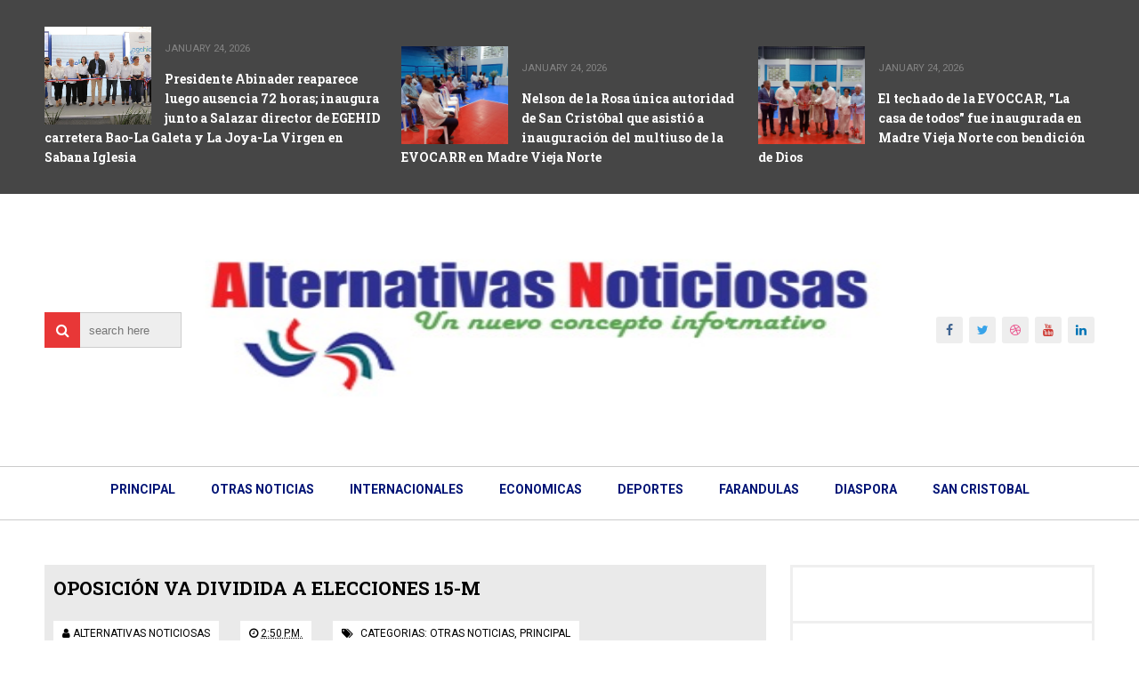

--- FILE ---
content_type: text/html; charset=utf-8
request_url: https://www.google.com/recaptcha/api2/aframe
body_size: 269
content:
<!DOCTYPE HTML><html><head><meta http-equiv="content-type" content="text/html; charset=UTF-8"></head><body><script nonce="08MLxSdIa5vtWLCe24lCHg">/** Anti-fraud and anti-abuse applications only. See google.com/recaptcha */ try{var clients={'sodar':'https://pagead2.googlesyndication.com/pagead/sodar?'};window.addEventListener("message",function(a){try{if(a.source===window.parent){var b=JSON.parse(a.data);var c=clients[b['id']];if(c){var d=document.createElement('img');d.src=c+b['params']+'&rc='+(localStorage.getItem("rc::a")?sessionStorage.getItem("rc::b"):"");window.document.body.appendChild(d);sessionStorage.setItem("rc::e",parseInt(sessionStorage.getItem("rc::e")||0)+1);localStorage.setItem("rc::h",'1769320057527');}}}catch(b){}});window.parent.postMessage("_grecaptcha_ready", "*");}catch(b){}</script></body></html>

--- FILE ---
content_type: text/javascript; charset=UTF-8
request_url: https://www.alternativasnoticiosas.com/feeds/posts/default/-/principal?alt=json-in-script&max-results=3&callback=jQuery111001614048736962308_1769320055425&_=1769320055426
body_size: 8358
content:
// API callback
jQuery111001614048736962308_1769320055425({"version":"1.0","encoding":"UTF-8","feed":{"xmlns":"http://www.w3.org/2005/Atom","xmlns$openSearch":"http://a9.com/-/spec/opensearchrss/1.0/","xmlns$blogger":"http://schemas.google.com/blogger/2008","xmlns$georss":"http://www.georss.org/georss","xmlns$gd":"http://schemas.google.com/g/2005","xmlns$thr":"http://purl.org/syndication/thread/1.0","id":{"$t":"tag:blogger.com,1999:blog-4947828973167320520"},"updated":{"$t":"2026-01-24T21:38:54.144-04:00"},"category":[{"term":"principal"},{"term":"internacionales"},{"term":"otras noticias"},{"term":"economia"},{"term":"deportes"},{"term":"san cristobal"},{"term":"provinciales"},{"term":"diaspora"},{"term":"salud"},{"term":"pndncd"},{"term":"farandula"},{"term":"san cristóbal"},{"term":"fuerzas armadas"},{"term":"santiago"},{"term":"economía"},{"term":"económica"},{"term":"editorial"},{"term":"diáspora"},{"term":"farándula"},{"term":"+"},{"term":"un dia como hoy"},{"term":"++"},{"term":"san  cristóbal"},{"term":"san  cristobal"},{"term":"0"},{"term":"fuerzasarmadas"},{"term":"1"},{"term":"otras  noticias"},{"term":"+editorial"},{"term":"."},{"term":"san cristóbal provinciales"},{"term":"sancristóbal"},{"term":"+economía"},{"term":"otras deportes"},{"term":"20%"},{"term":"internacional"},{"term":"intermacionales"},{"term":"san cristóbal principal"},{"term":"pncd"},{"term":"economica"},{"term":". san cristóbal"},{"term":"otras nocticias"},{"term":".principal"},{"term":"provimciales"},{"term":".san cristóbal"},{"term":".\n principal"},{"term":". principal"},{"term":"identifica"},{"term":"inter"},{"term":"principal."},{"term":". provinciales"},{"term":"prinicipal"},{"term":"otras"},{"term":"juan"},{"term":"principa"},{"term":"APALZA"},{"term":"principal deportes"},{"term":"san"},{"term":"provincias"},{"term":"u"},{"term":"Princioal"},{"term":"deoortes"},{"term":". pndncd"},{"term":"Prncipal"},{"term":"econo"},{"term":"economia económica"},{"term":"otras noticioas"},{"term":"proviciales"},{"term":". provinciales economia"},{"term":"HASTA"},{"term":"e"},{"term":"economa"},{"term":"sa"},{"term":".pndncd"},{"term":"cogresistas"},{"term":"deporte"},{"term":"diàspora"},{"term":"económicas"},{"term":"i nternacionales"},{"term":"interacionales"},{"term":"internacional. pndncd"},{"term":"otra noticias"},{"term":"otras noticias provinciales"},{"term":"principal.deportes"},{"term":"principales"},{"term":"provincial"},{"term":"provnciales"},{"term":".\nprincipal"},{"term":".deportes"},{"term":"SALU"},{"term":"boxeo"},{"term":"bsan  cristóbal"},{"term":"cultura"},{"term":"diaspora."},{"term":"economía económica"},{"term":"economíaeconomiainternacionales"},{"term":"económica economia"},{"term":"económica economía"},{"term":"ecoomia"},{"term":"estadisca"},{"term":"farandua"},{"term":"fuerzas"},{"term":"intenacionales"},{"term":"internacionaleds"},{"term":"internacionales economía"},{"term":"internacionales s"},{"term":"nacionales"},{"term":"noticias"},{"term":"notras noticias"},{"term":"otras noticiasn"},{"term":"princcipal"},{"term":"principal internacionales"},{"term":"principla"},{"term":"princjpal"},{"term":"san cristóbal ristóbal"},{"term":"san cristóbal san cristobal"},{"term":"san cristóbal san cristóbal"},{"term":"san cristóbalsalud"},{"term":"santaigo"},{"term":"JOSÉ"},{"term":"Principsl"},{"term":"a san cristóbal"},{"term":"aalud"},{"term":"aan cristobal"},{"term":"an  cristóbal"},{"term":"an cristobal"},{"term":"aotras noticias"},{"term":"beconómica"},{"term":"beditorial"},{"term":"binternacionales"},{"term":"botras noticias"},{"term":"bsan cristóbal"},{"term":"can cristobal"},{"term":"cristobal"},{"term":"dan cristóbal"},{"term":"de salud"},{"term":"deported"},{"term":"deportes internacionales"},{"term":"deportesn"},{"term":"depottes"},{"term":"dia"},{"term":"diapora"},{"term":"diaspo"},{"term":"diaspoa"},{"term":"dispsorab"},{"term":"diáQuince spora"},{"term":"diápora"},{"term":"diáspora diaspora"},{"term":"economia economía"},{"term":"economiva"},{"term":"economoa"},{"term":"economí"},{"term":"economía economía"},{"term":"economías"},{"term":"económica mía"},{"term":"económicas economia"},{"term":"económíca"},{"term":"ediitorial"},{"term":"editor"},{"term":"efitorial"},{"term":"estadide"},{"term":"f arandula"},{"term":"farandula salud"},{"term":"faránduia"},{"term":"farándula farandula"},{"term":"farąndula"},{"term":"faándula"},{"term":"frandula"},{"term":"fueras armadas"},{"term":"fuerza armadas"},{"term":"fuerzas aradas"},{"term":"fuerzs armadas"},{"term":"iinternacionales"},{"term":"internacional."},{"term":"internacionales diaspora"},{"term":"internacionales fuerzas armadas"},{"term":"internacionales otras noticias"},{"term":"internaciones"},{"term":"internacoionales"},{"term":"internaconales"},{"term":"lnternacionales"},{"term":"nternacionales"},{"term":"oras  noticias"},{"term":"otras noticias economía"},{"term":"otras noticias fuerzas armadas"},{"term":"otras noticias. economia"},{"term":"otras provincias"},{"term":"pndncd diaspora"},{"term":"pndncd provinciales"},{"term":"previnciales"},{"term":"princiopal"},{"term":"principal farandula"},{"term":"principal iinternacionales"},{"term":"principal santiago"},{"term":"principap"},{"term":"principoal"},{"term":"privinciales"},{"term":"provimcialws"},{"term":"provincia"},{"term":"provinciales otras noticias"},{"term":"provinciales salud"},{"term":"provincials"},{"term":"rincipal"},{"term":"s an cristóbal"},{"term":"s san cristóbal"},{"term":"salid"},{"term":"salud pública"},{"term":"sam cristóbal"},{"term":"san cristoba"},{"term":"san cristobal deportes"},{"term":"san cristobal economia"},{"term":"san cristobal."},{"term":"san cristóbal ristobal"},{"term":"san cristóbal salud"},{"term":"san cristóbal san  cristobal"},{"term":"san cristónal"},{"term":"santiago economia"},{"term":"ssan cristobal"},{"term":"sslud"},{"term":"ssntisgo"},{"term":"uerzas armadas"}],"title":{"type":"text","$t":"Alternativas Noticiosas"},"subtitle":{"type":"html","$t":""},"link":[{"rel":"http://schemas.google.com/g/2005#feed","type":"application/atom+xml","href":"https:\/\/www.alternativasnoticiosas.com\/feeds\/posts\/default"},{"rel":"self","type":"application/atom+xml","href":"https:\/\/www.blogger.com\/feeds\/4947828973167320520\/posts\/default\/-\/principal?alt=json-in-script\u0026max-results=3"},{"rel":"alternate","type":"text/html","href":"https:\/\/www.alternativasnoticiosas.com\/search\/label\/principal"},{"rel":"hub","href":"http://pubsubhubbub.appspot.com/"},{"rel":"next","type":"application/atom+xml","href":"https:\/\/www.blogger.com\/feeds\/4947828973167320520\/posts\/default\/-\/principal\/-\/principal?alt=json-in-script\u0026start-index=4\u0026max-results=3"}],"author":[{"name":{"$t":"Alternativas Noticiosas"},"uri":{"$t":"http:\/\/www.blogger.com\/profile\/05108214474831156485"},"email":{"$t":"noreply@blogger.com"},"gd$image":{"rel":"http://schemas.google.com/g/2005#thumbnail","width":"32","height":"21","src":"\/\/blogger.googleusercontent.com\/img\/b\/R29vZ2xl\/AVvXsEgyo3NLrGPx0BoUvbzK3BUFeDujm-8rm0IRDIp2XbrR8NM9IY8EME5tMc4me5YPxzNoo_tJB3jKZgL9m8dbjnjepgY3jNnr6j0rMVy-7LvCowiUuorU6_Y8CeDMvtWqg4E\/s220\/AN.jpg"}}],"generator":{"version":"7.00","uri":"http://www.blogger.com","$t":"Blogger"},"openSearch$totalResults":{"$t":"66465"},"openSearch$startIndex":{"$t":"1"},"openSearch$itemsPerPage":{"$t":"3"},"entry":[{"id":{"$t":"tag:blogger.com,1999:blog-4947828973167320520.post-4811797441913664540"},"published":{"$t":"2026-01-24T21:31:00.005-04:00"},"updated":{"$t":"2026-01-24T21:38:54.024-04:00"},"category":[{"scheme":"http://www.blogger.com/atom/ns#","term":"economia"},{"scheme":"http://www.blogger.com/atom/ns#","term":"economía"},{"scheme":"http://www.blogger.com/atom/ns#","term":"económica"},{"scheme":"http://www.blogger.com/atom/ns#","term":"otras noticias"},{"scheme":"http://www.blogger.com/atom/ns#","term":"principal"},{"scheme":"http://www.blogger.com/atom/ns#","term":"provinciales"},{"scheme":"http://www.blogger.com/atom/ns#","term":"santiago"}],"title":{"type":"text","$t":"Presidente Abinader reaparece luego ausencia 72 horas; inaugura junto a Salazar director de EGEHID  carretera Bao-La Galeta y La Joya-La Virgen en Sabana Iglesia "},"content":{"type":"html","$t":"\u003Cp\u003E\u003Cspan style=\"font-family: times;\"\u003E\u003Cb\u003E\u003Cspan style=\"font-size: x-large;\"\u003E\u003Cspan style=\"box-sizing: border-box; color: #212529; text-align: justify;\"\u003E\u003C\/span\u003E\u003C\/span\u003E\u003C\/b\u003E\u003C\/span\u003E\u003C\/p\u003E\u003Cdiv class=\"separator\" style=\"clear: both; text-align: center;\"\u003E\u003Cspan style=\"font-family: times;\"\u003E\u003Cb\u003E\u003Cspan style=\"font-size: x-large;\"\u003E\u003Ca href=\"https:\/\/blogger.googleusercontent.com\/img\/b\/R29vZ2xl\/AVvXsEhBJ5J6hGMTcUwTvmbvGzwFgPyv90Zkk59j4scPKRcQ1bMYMMi9Tgc3utoQmECeQfq4tVoGwEuVa5MV_v5qs3f6oIpHa4N5FjuQEquKLzXFeu9dyoeTbTjlCDaOOaYXHjf8JMSM4jyyoeH4myDoWMFX5LBJppvOJroYHsUELXPIefMU84uOH2LQnAALsucR\/s1280\/IMG-20260124-WA0016.jpg\" style=\"margin-left: 1em; margin-right: 1em;\"\u003E\u003Cimg border=\"0\" data-original-height=\"854\" data-original-width=\"1280\" height=\"428\" src=\"https:\/\/blogger.googleusercontent.com\/img\/b\/R29vZ2xl\/AVvXsEhBJ5J6hGMTcUwTvmbvGzwFgPyv90Zkk59j4scPKRcQ1bMYMMi9Tgc3utoQmECeQfq4tVoGwEuVa5MV_v5qs3f6oIpHa4N5FjuQEquKLzXFeu9dyoeTbTjlCDaOOaYXHjf8JMSM4jyyoeH4myDoWMFX5LBJppvOJroYHsUELXPIefMU84uOH2LQnAALsucR\/w640-h428\/IMG-20260124-WA0016.jpg\" width=\"640\" \/\u003E\u003C\/a\u003E\u003C\/span\u003E\u003C\/b\u003E\u003C\/span\u003E\u003C\/div\u003E\u003Cspan style=\"font-family: times;\"\u003E\u003Cb\u003E\u003Cspan style=\"font-size: x-large;\"\u003ESANTIAGO, República Dominicana (24 Enero 2026).- Luego de un proceso grupal de 72 horas el\u003Cspan style=\"box-sizing: border-box; color: #212529; text-align: justify;\"\u003E\u0026nbsp;presidente dominicano Luis Abinader\u003C\/span\u003E\u003Cspan style=\"box-sizing: border-box; color: #212529; text-align: justify;\"\u003E\u0026nbsp;ha reaparecido en una actividad oficial en la provincia de Santiago. El jefe de Estado inauguró junto a Rafael Salazar director de la Empresa Generadora Hidroeléctrica Dominicana (EGEHID) la carretera Bao-La Galeta y La Joya-La Virgen en el municipio de Sabana Iglesia.\u003C\/span\u003E\u003C\/span\u003E\u003C\/b\u003E\u003C\/span\u003E\u003Cp\u003E\u003C\/p\u003E\u003Cp\u003E\u003Cspan style=\"font-family: times; font-size: large;\"\u003E\u003Cspan style=\"box-sizing: border-box; color: #212529; text-align: justify;\"\u003EAbinader\u0026nbsp;\u003C\/span\u003E\u003C\/span\u003E\u003Cspan style=\"font-family: times;\"\u003E\u003Cspan style=\"font-size: large;\"\u003E\u003Cspan style=\"box-sizing: border-box; color: #212529; text-align: justify;\"\u003Edestacó el sábado los\u0026nbsp;\u003C\/span\u003E\u003Cspan style=\"box-sizing: border-box; color: #212529; text-align: justify;\"\u003Eavances sin precedentes\u003C\/span\u003E\u003C\/span\u003E\u003Cspan style=\"box-sizing: border-box; color: #212529; text-align: justify;\"\u003E\u003Cspan style=\"font-size: large;\"\u003E\u0026nbsp;alcanzados en materia\u003C\/span\u003E \u003Cspan style=\"font-size: large;\"\u003Ede\u0026nbsp;\u003C\/span\u003E\u003C\/span\u003E\u003C\/span\u003E\u003Cspan style=\"box-sizing: border-box; color: #212529; font-family: times; text-align: justify;\"\u003E\u003Cspan style=\"font-size: large;\"\u003Einfraestructura y atención social\u003C\/span\u003E\u003C\/span\u003E\u003Cspan style=\"font-family: times;\"\u003E\u003Cspan style=\"font-size: large;\"\u003E\u003Cspan style=\"box-sizing: border-box; color: #212529; text-align: justify;\"\u003E\u0026nbsp;en\u0026nbsp;\u003C\/span\u003E\u003Cspan style=\"box-sizing: border-box; color: #212529; text-align: justify;\"\u003Ecomunidades de La Sierra\u003C\/span\u003E\u003C\/span\u003E\u003Cspan style=\"box-sizing: border-box; color: #212529; text-align: justify;\"\u003E\u003Cspan style=\"font-size: large;\"\u003E, al tiempo que \u003C\/span\u003E\u003Cspan style=\"font-size: large;\"\u003Ereafirmó nuevos compromisos para continuar mejorando la\u0026nbsp;\u003C\/span\u003E\u003C\/span\u003E\u003Cspan style=\"font-size: large;\"\u003E\u003Cspan style=\"box-sizing: border-box; color: #212529; text-align: justify;\"\u003Ecalidad de vida\u003C\/span\u003E\u003Cspan style=\"box-sizing: border-box; color: #212529; text-align: justify;\"\u003E\u0026nbsp;de sus\u003C\/span\u003E\u003C\/span\u003E\u003Cspan style=\"box-sizing: border-box; color: #212529; font-size: xx-large; font-weight: bold; text-align: justify;\"\u003E \u003C\/span\u003E\u003Cspan style=\"box-sizing: border-box; color: #212529; text-align: justify;\"\u003E\u003Cspan style=\"font-size: large;\"\u003Ehabitantes.\u003C\/span\u003E\u003C\/span\u003E\u003C\/span\u003E\u003C\/p\u003E\u003Cp\u003E\u003Cspan style=\"font-size: large;\"\u003E\u003Cspan style=\"background-color: white; box-sizing: border-box; color: #212529; font-family: times; text-align: justify;\"\u003EAbinader, acompañado de la\u0026nbsp;\u003C\/span\u003E\u003Cspan style=\"background-color: white; box-sizing: border-box; color: #212529; font-family: times; text-align: justify;\"\u003Eprimera dama Raquel Arbaje\u0026nbsp;\u003C\/span\u003E\u003Cspan style=\"background-color: white; box-sizing: border-box; color: #212529; font-family: times; text-align: justify;\"\u003Eresaltó el impacto positivo de la\u0026nbsp;\u003C\/span\u003E\u003Cspan style=\"background-color: white; box-sizing: border-box; color: #212529; font-family: times; text-align: justify;\"\u003Epresa de Tavera\u003C\/span\u003E\u003Cspan style=\"background-color: white; box-sizing: border-box; color: #212529; font-family: times; text-align: justify;\"\u003E\u0026nbsp;y de las infraestructuras asociadas, subrayando que, por primera vez, los beneficios de estas obras están siendo percibidos directamente por las comunidades serranas, tanto en términos de\u0026nbsp;\u003C\/span\u003E\u003Cspan style=\"background-color: white; box-sizing: border-box; color: #212529; font-family: times; text-align: justify;\"\u003Eacceso a servicios\u003C\/span\u003E\u003Cspan style=\"background-color: white; box-sizing: border-box; color: #212529; font-family: times; text-align: justify;\"\u003E\u0026nbsp;como de impulso a la\u0026nbsp;\u003C\/span\u003E\u003Cspan style=\"background-color: white; box-sizing: border-box; color: #212529; font-family: times; text-align: justify;\"\u003Eproductividad local.\u003C\/span\u003E\u003C\/span\u003E\u003C\/p\u003E\u003Cp\u003E\u003Cspan style=\"font-size: large;\"\u003E\u003Cspan style=\"background-color: white; box-sizing: border-box; color: #212529; font-family: times; text-align: justify;\"\u003EReconoció que aún existen retos pendientes, como la ejecución de varios kilómetros de caminos comunitarios, pero aseguró que el Gobierno continúa gestionando los recursos necesarios para completar estas intervenciones\u0026nbsp;\u003C\/span\u003E\u003Cspan style=\"background-color: white; box-sizing: border-box; color: #212529; font-family: times; text-align: justify;\"\u003Ede manera gradual y sostenible.\u003C\/span\u003E\u003C\/span\u003E\u003C\/p\u003E\u003Cp\u003E\u003Cspan style=\"background-color: white; box-sizing: border-box; color: #212529; font-family: times; font-size: large; text-align: justify;\"\u003E\u003Cbr \/\u003E\u003C\/span\u003E\u003C\/p\u003E\u003Cp\u003E\u003C\/p\u003E\u003Cdiv class=\"separator\" style=\"clear: both; text-align: center;\"\u003E\u003Ca href=\"https:\/\/blogger.googleusercontent.com\/img\/b\/R29vZ2xl\/AVvXsEgK0GiaPrtE8eWikU7aLwC4pS2fUUqVuvwIDocTxH84lRxubtuVKJ_c9wkUwewMJp0T0WrcFMcMfgouOG9WNjdCwsk6PfsmHn7zQ6U-Ku9PyKOO4WkIm9tMOvgiXG2I_cLXhGQ3WdGCujsp5HegEFGzf3TLjYH7x3KcWG2SJ0qJOSYVLxVGdJ22Qs_6ls7d\/s1600\/IMG-20260124-WA0021.jpg\" style=\"margin-left: 1em; margin-right: 1em;\"\u003E\u003Cspan style=\"font-size: large;\"\u003E\u003Cimg border=\"0\" data-original-height=\"1066\" data-original-width=\"1600\" height=\"426\" src=\"https:\/\/blogger.googleusercontent.com\/img\/b\/R29vZ2xl\/AVvXsEgK0GiaPrtE8eWikU7aLwC4pS2fUUqVuvwIDocTxH84lRxubtuVKJ_c9wkUwewMJp0T0WrcFMcMfgouOG9WNjdCwsk6PfsmHn7zQ6U-Ku9PyKOO4WkIm9tMOvgiXG2I_cLXhGQ3WdGCujsp5HegEFGzf3TLjYH7x3KcWG2SJ0qJOSYVLxVGdJ22Qs_6ls7d\/w640-h426\/IMG-20260124-WA0021.jpg\" width=\"640\" \/\u003E\u003C\/span\u003E\u003C\/a\u003E\u003C\/div\u003E\u003Cspan style=\"font-size: large;\"\u003E\u003Cbr \/\u003E\u003Cspan style=\"background-color: white; box-sizing: border-box; color: #212529; font-family: times; text-align: justify;\"\u003E\u003Cbr \/\u003E\u003C\/span\u003E\u003C\/span\u003E\u003Cp\u003E\u003C\/p\u003E\u003Cp\u003E\u003Cspan style=\"font-size: large;\"\u003E\u003Cspan style=\"background-color: white; box-sizing: border-box; color: #212529; font-family: times; text-align: justify;\"\u003EEntre las obras estratégicas mencionadas, el Mandatario\u0026nbsp;\u003C\/span\u003E\u003Cspan style=\"background-color: white; box-sizing: border-box; color: #212529; font-family: times; text-align: justify;\"\u003Edestacó la\u0026nbsp;\u003C\/span\u003E\u003Cspan style=\"background-color: white; box-sizing: border-box; color: #212529; font-family: times; text-align: justify;\"\u003Ecircunvalación de Navarrete\u003C\/span\u003E\u003Cspan style=\"background-color: white; box-sizing: border-box; color: #212529; font-family: times; text-align: justify;\"\u003E, que definió como una vía clave para fortalecer la conectividad de la\u0026nbsp;\u003C\/span\u003E\u003Cspan style=\"background-color: white; box-sizing: border-box; color: #212529; font-family: times; text-align: justify;\"\u003ELínea Noroeste\u003C\/span\u003E\u003Cspan style=\"background-color: white; box-sizing: border-box; color: #212529; font-family: times; text-align: justify;\"\u003E, así como múltiples proyectos que se desarrollan en la\u0026nbsp;\u003C\/span\u003E\u003Cspan style=\"background-color: white; box-sizing: border-box; color: #212529; font-family: times; text-align: justify;\"\u003Eprovincia de Santiago\u003C\/span\u003E\u003Cspan style=\"background-color: white; box-sizing: border-box; color: #212529; font-family: times; text-align: justify;\"\u003E, ejecutados tanto por la\u0026nbsp;\u003C\/span\u003E\u003Cspan style=\"background-color: white; box-sizing: border-box; color: #212529; font-family: times; text-align: justify;\"\u003EEmpresa de Generación Hidroeléctrica Dominicana\u003C\/span\u003E\u003Cspan style=\"background-color: white; box-sizing: border-box; color: #212529; font-family: times; text-align: justify;\"\u003E\u0026nbsp;como por otras instituciones del Estado.\u003C\/span\u003E\u003C\/span\u003E\u003C\/p\u003E\u003Cp\u003E\u003Cspan style=\"font-size: large;\"\u003E\u003Cspan style=\"background-color: white; box-sizing: border-box; color: #212529; font-family: times; text-align: justify;\"\u003EEn el ámbito\u0026nbsp;\u003C\/span\u003E\u003Cspan style=\"background-color: white; box-sizing: border-box; color: #212529; font-family: times; text-align: justify;\"\u003Esocial y comunitario\u003C\/span\u003E\u003Cspan style=\"background-color: white; box-sizing: border-box; color: #212529; font-family: times; text-align: justify;\"\u003E, el jefe de Estado anunció que en la próxima semana serán transferidos los fondos para concluir el\u0026nbsp;\u003C\/span\u003E\u003Cspan style=\"background-color: white; box-sizing: border-box; color: #212529; font-family: times; text-align: justify;\"\u003Esalón parroquial\u003C\/span\u003E\u003Cspan style=\"background-color: white; box-sizing: border-box; color: #212529; font-family: times; text-align: justify;\"\u003E\u0026nbsp;de la iglesia local.\u003C\/span\u003E\u003C\/span\u003E\u003C\/p\u003E\u003Cp\u003E\u003Cspan style=\"font-size: large;\"\u003E\u003Cspan style=\"background-color: white; box-sizing: border-box; color: #212529; font-family: times; text-align: justify;\"\u003EAsimismo, instruyó al\u0026nbsp;\u003C\/span\u003E\u003Cspan style=\"background-color: white; box-sizing: border-box; color: #212529; font-family: times; text-align: justify;\"\u003EMinisterio de la Vivienda y Edificaciones\u003C\/span\u003E\u003Cspan style=\"background-color: white; box-sizing: border-box; color: #212529; font-family: times; text-align: justify;\"\u003E\u0026nbsp;a coordinar con las religiosas de la comunidad la continuación de una edificación que han iniciado, reconociendo el\u0026nbsp;\u003C\/span\u003E\u003Cspan style=\"background-color: white; box-sizing: border-box; color: #212529; font-family: times; text-align: justify;\"\u003Eimportante rol social y comunitario\u003C\/span\u003E\u003Cspan style=\"background-color: white; box-sizing: border-box; color: #212529; font-family: times; text-align: justify;\"\u003E\u0026nbsp;que desempeñan.\u003C\/span\u003E\u003C\/span\u003E\u003C\/p\u003E\u003Cp\u003E\u003Cspan style=\"font-size: large;\"\u003E\u003Cspan style=\"background-color: white; box-sizing: border-box; color: #212529; font-family: times; text-align: justify;\"\u003EDurante su intervención, el gobernante compartió un vínculo personal con la zona, al recordar que su familia materna, de\u0026nbsp;\u003C\/span\u003E\u003Cspan style=\"background-color: white; box-sizing: border-box; color: #212529; font-family: times; text-align: justify;\"\u003Eapellido Cava\u003C\/span\u003E\u003Cspan style=\"background-color: white; box-sizing: border-box; color: #212529; font-family: times; text-align: justify;\"\u003E, es originaria de la sección\u0026nbsp;\u003C\/span\u003E\u003Cspan style=\"background-color: white; box-sizing: border-box; color: #212529; font-family: times; text-align: justify;\"\u003EJagua Gorda\u003C\/span\u003E\u003Cspan style=\"background-color: white; box-sizing: border-box; color: #212529; font-family: times; text-align: justify;\"\u003E, en el distrito municipal de\u0026nbsp;\u003C\/span\u003E\u003Cspan style=\"background-color: white; box-sizing: border-box; color: #212529; font-family: times; text-align: justify;\"\u003ETavera\u003C\/span\u003E\u003Cspan style=\"background-color: white; box-sizing: border-box; color: #212529; font-family: times; text-align: justify;\"\u003E.\u0026nbsp;\u003C\/span\u003E\u003C\/span\u003E\u003C\/p\u003E\u003Cp\u003E\u003Cspan style=\"font-size: large;\"\u003E\u003Cspan style=\"background-color: white; box-sizing: border-box; color: #212529; font-family: times; text-align: justify;\"\u003ERelató que el camino, actualmente intervenido, tiene un valor especial para su familia, ya que era la vía que recorría su abuelo para visitar a su abuela, resaltando el arraigo\u0026nbsp;\u003C\/span\u003E\u003Cspan style=\"background-color: white; box-sizing: border-box; color: #212529; font-family: times; text-align: justify;\"\u003Ehistórico y humano\u003C\/span\u003E\u003Cspan style=\"background-color: white; box-sizing: border-box; color: #212529; font-family: times; text-align: justify;\"\u003E\u0026nbsp;de las obras ejecutadas.\u003C\/span\u003E\u003C\/span\u003E\u003C\/p\u003E\u003Cp\u003E\u003Cspan style=\"font-size: large;\"\u003E\u003Cspan style=\"background-color: white; box-sizing: border-box; color: #212529; font-family: times; text-align: justify;\"\u003EEl Presidente anunció, además, la aceleración de los trabajos en el\u0026nbsp;\u003C\/span\u003E\u003Cspan style=\"background-color: white; box-sizing: border-box; color: #212529; font-family: times; text-align: justify;\"\u003Emunicipio de Baitoa\u003C\/span\u003E\u003Cspan style=\"background-color: white; box-sizing: border-box; color: #212529; font-family: times; text-align: justify;\"\u003E, con énfasis en proyectos de\u0026nbsp;\u003C\/span\u003E\u003Cspan style=\"background-color: white; box-sizing: border-box; color: #212529; font-family: times; text-align: justify;\"\u003Eagua potable\u003C\/span\u003E\u003Cspan style=\"background-color: white; box-sizing: border-box; color: #212529; font-family: times; text-align: justify;\"\u003E.\u003C\/span\u003E\u003C\/span\u003E\u003C\/p\u003E\u003Cp\u003E\u003Cspan style=\"font-size: large;\"\u003E\u003Cspan style=\"background-color: white; box-sizing: border-box; color: #212529; font-family: times; text-align: justify;\"\u003E\u0026nbsp;Informó que uno de los acueductos ya se encuentra en\u0026nbsp;\u003C\/span\u003E\u003Cspan style=\"background-color: white; box-sizing: border-box; color: #212529; font-family: times; text-align: justify;\"\u003Eproceso de licitación\u003C\/span\u003E\u003Cspan style=\"background-color: white; box-sizing: border-box; color: #212529; font-family: times; text-align: justify;\"\u003E, lo que garantiza la disponibilidad de los recursos, mientras otro se ejecuta en la zona de\u0026nbsp;\u003C\/span\u003E\u003Cspan style=\"background-color: white; box-sizing: border-box; color: #212529; font-family: times; text-align: justify;\"\u003ESabana Iglesia\u003C\/span\u003E\u003Cspan style=\"background-color: white; box-sizing: border-box; color: #212529; font-family: times; text-align: justify;\"\u003E.\u0026nbsp;\u003C\/span\u003E\u003C\/span\u003E\u003C\/p\u003E\u003Cp\u003E\u003Cspan style=\"font-size: large;\"\u003E\u003Cspan style=\"background-color: white; box-sizing: border-box; color: #212529; font-family: times; text-align: justify;\"\u003EDe igual manera, indicó que se construyen\u0026nbsp;\u003C\/span\u003E\u003Cspan style=\"background-color: white; box-sizing: border-box; color: #212529; font-family: times; text-align: justify;\"\u003Edos techados deportivos\u003C\/span\u003E\u003Cspan style=\"background-color: white; box-sizing: border-box; color: #212529; font-family: times; text-align: justify;\"\u003E, uno a cargo del\u0026nbsp;\u003C\/span\u003E\u003Cspan style=\"background-color: white; box-sizing: border-box; color: #212529; font-family: times; text-align: justify;\"\u003EMinisterio de Deportes\u003C\/span\u003E\u003Cspan style=\"background-color: white; box-sizing: border-box; color: #212529; font-family: times; text-align: justify;\"\u003E\u0026nbsp;y otro del\u0026nbsp;\u003C\/span\u003E\u003Cspan style=\"background-color: white; box-sizing: border-box; color: #212529; font-family: times; text-align: justify;\"\u003EMinisterio de Educación\u003C\/span\u003E\u003Cspan style=\"background-color: white; box-sizing: border-box; color: #212529; font-family: times; text-align: justify;\"\u003E, los cuales serán agilizados.\u003C\/span\u003E\u003C\/span\u003E\u003C\/p\u003E\u003Cp\u003E\u003Cspan style=\"font-size: large;\"\u003E\u003Cspan style=\"background-color: white; box-sizing: border-box; color: #212529; font-family: times; text-align: justify;\"\u003E\u003Cspan style=\"box-sizing: border-box;\"\u003EAl concluir su discurso, el mandatario reconoció las limitaciones presupuestarias del Estado, señalando que, como ocurre en toda economía, las necesidades son amplias y los recursos finitos. No obstante, aseguró que su gobierno continúa enfocado en\u0026nbsp;\u003C\/span\u003E\u003Cspan style=\"box-sizing: border-box;\"\u003Emaximizar el impacto de las inversiones públicas\u003C\/span\u003E\u003Cspan style=\"box-sizing: border-box;\"\u003E\u0026nbsp;para seguir\u0026nbsp;\u003C\/span\u003E\u003C\/span\u003E\u003Cspan style=\"background-color: white; box-sizing: border-box; color: #212529; font-family: times; text-align: justify;\"\u003Eimpulsando el\u0026nbsp;\u003C\/span\u003E\u003Cspan style=\"background-color: white; box-sizing: border-box; color: #212529; font-family: times; text-align: justify;\"\u003Edesarrollo integral\u003C\/span\u003E\u003Cspan style=\"background-color: white; box-sizing: border-box; color: #212529; font-family: times; text-align: justify;\"\u003E\u0026nbsp;de las comunidades de la Sierra.\u003C\/span\u003E\u003C\/span\u003E\u003C\/p\u003E\u003Cp style=\"background-color: white; box-sizing: border-box; color: #212529; margin-bottom: 1rem; margin-top: 0px; text-align: justify;\"\u003E\u003Cspan style=\"font-family: times; font-size: large;\"\u003E\u003Cimg data-entity-type=\"file\" data-entity-uuid=\"a3487965-4ff5-44bd-95a4-86b4bc521f77\" height=\"1066\" loading=\"lazy\" src=\"https:\/\/presidencia.gob.do\/sites\/default\/files\/inline-images\/e3a2cc60-17a5-4502-8f18-787c4647a88e.jpeg\" style=\"box-sizing: border-box; height: auto; max-width: 100%; vertical-align: middle;\" width=\"1600\" \/\u003E\u003C\/span\u003E\u003C\/p\u003E\u003Cp style=\"background-color: white; box-sizing: border-box; color: #212529; margin-bottom: 1rem; margin-top: 0px; text-align: justify;\"\u003E\u003Cspan style=\"box-sizing: border-box;\"\u003E\u003Cspan style=\"font-family: times; font-size: large;\"\u003E\u003Cb\u003EGestión de Egehid impulsa obras estratégicas en La Sierra\u003C\/b\u003E\u003C\/span\u003E\u003C\/span\u003E\u003C\/p\u003E\u003Cp style=\"background-color: white; box-sizing: border-box; color: #212529; margin-bottom: 1rem; margin-top: 0px; text-align: justify;\"\u003E\u003Cspan style=\"font-family: times; font-size: large;\"\u003E\u003Cspan style=\"box-sizing: border-box;\"\u003EDe su lado, el administrador general de la Empresa de Generación Hidroeléctrica Dominicana (Egehid),\u0026nbsp;\u003C\/span\u003E\u003Cspan style=\"box-sizing: border-box;\"\u003ERafael Salazar\u003C\/span\u003E\u003Cspan style=\"box-sizing: border-box;\"\u003E, destacó que la institución mantiene el mismo presupuesto de años anteriores, pero ha logrado un aumento significativo en su\u0026nbsp;\u003C\/span\u003E\u003Cspan style=\"box-sizing: border-box;\"\u003Ecapacidad operativa\u003C\/span\u003E\u003Cspan style=\"box-sizing: border-box;\"\u003E, lo que ha permitido multiplicar las horas de trabajo y ejecutar un mayor número de obras de infraestructura en las\u0026nbsp;\u0026nbsp;\u003C\/span\u003E\u003Cspan style=\"box-sizing: border-box;\"\u003Ecomunidades serranas del Cibao\u003C\/span\u003E\u003Cspan style=\"box-sizing: border-box;\"\u003E.\u003C\/span\u003E\u003C\/span\u003E\u003C\/p\u003E\u003Cp style=\"background-color: white; box-sizing: border-box; color: #212529; margin-bottom: 1rem; margin-top: 0px; text-align: justify;\"\u003E\u003Cspan style=\"font-family: times; font-size: large;\"\u003E\u003Cspan style=\"box-sizing: border-box;\"\u003EExplicó que la ampliación y reconstrucción de\u0026nbsp;\u003C\/span\u003E\u003Cspan style=\"box-sizing: border-box;\"\u003Ela carretera Guardarraya\u003C\/span\u003E\u003Cspan style=\"box-sizing: border-box;\"\u003E, que une el municipio de\u0026nbsp;\u003C\/span\u003E\u003Cspan style=\"box-sizing: border-box;\"\u003EBaitoa,\u003C\/span\u003E\u003Cspan style=\"box-sizing: border-box;\"\u003E\u0026nbsp;en la provincia de\u0026nbsp;\u003C\/span\u003E\u003Cspan style=\"box-sizing: border-box;\"\u003ESantiago\u003C\/span\u003E\u003Cspan style=\"box-sizing: border-box;\"\u003E, con el distrito municipal de\u0026nbsp;\u003C\/span\u003E\u003Cspan style=\"box-sizing: border-box;\"\u003ETavera,\u003C\/span\u003E\u003Cspan style=\"box-sizing: border-box;\"\u003E\u0026nbsp;en la provincia\u0026nbsp;\u003C\/span\u003E\u003Cspan style=\"box-sizing: border-box;\"\u003ELa Vega\u003C\/span\u003E\u003Cspan style=\"box-sizing: border-box;\"\u003E, representó una inversión de\u0026nbsp;\u003C\/span\u003E\u003Cspan style=\"box-sizing: border-box;\"\u003ERD$241,191,458.00.\u003C\/span\u003E\u003C\/span\u003E\u003C\/p\u003E\u003Cp style=\"background-color: white; box-sizing: border-box; color: #212529; margin-bottom: 1rem; margin-top: 0px; text-align: justify;\"\u003E\u003Cspan style=\"box-sizing: border-box;\"\u003E\u003Cspan style=\"font-family: times; font-size: large;\"\u003EDetalló que los trabajos incluyeron la ampliación de la vía, la construcción de canaletas, cruces de alcantarillas y sus cabezales, muros de gaviones y muros mesa, así como la terminación de la rasante, aceras, contenes y badenes, además del asfaltado y la señalización, garantizando mayor seguridad, durabilidad y mejores condiciones de tránsito para las comunidades beneficiadas.\u003C\/span\u003E\u003C\/span\u003E\u003C\/p\u003E\u003Cp style=\"background-color: white; box-sizing: border-box; color: #212529; margin-bottom: 1rem; margin-top: 0px; text-align: justify;\"\u003E\u003Cspan style=\"font-family: times; font-size: large;\"\u003E\u003Cspan style=\"box-sizing: border-box;\"\u003EAsimismo, valoró que, por primera vez, se desarrollan de manera simultánea\u0026nbsp;\u003C\/span\u003E\u003Cspan style=\"box-sizing: border-box;\"\u003Etres proyectos de presas\u003C\/span\u003E\u003Cspan style=\"box-sizing: border-box;\"\u003E, con la culminación de\u0026nbsp;\u003C\/span\u003E\u003Cspan style=\"box-sizing: border-box;\"\u003EGuayubín\u003C\/span\u003E\u003Cspan style=\"box-sizing: border-box;\"\u003E\u0026nbsp;y el inicio de las presas de\u0026nbsp;\u003C\/span\u003E\u003Cspan style=\"box-sizing: border-box;\"\u003EGuaigüí y Gina.\u003C\/span\u003E\u003C\/span\u003E\u003C\/p\u003E\u003Cp style=\"background-color: white; box-sizing: border-box; color: #212529; margin-bottom: 1rem; margin-top: 0px; text-align: justify;\"\u003E\u003Cspan style=\"font-family: times; font-size: large;\"\u003E\u003Cspan style=\"box-sizing: border-box;\"\u003EAdemás de dos proyectos de hidrobombeo previstos para este año, considerados estratégicos para fortalecer la matriz energética nacional y garantizar una\u0026nbsp;\u003C\/span\u003E\u003Cspan style=\"box-sizing: border-box;\"\u003Emayor seguridad hídrica.\u003C\/span\u003E\u003C\/span\u003E\u003C\/p\u003E\u003Cp style=\"background-color: white; box-sizing: border-box; color: #212529; margin-bottom: 1rem; margin-top: 0px; text-align: justify;\"\u003E\u003Cspan style=\"font-family: times; font-size: large;\"\u003E\u003Cspan style=\"box-sizing: border-box;\"\u003EEl funcionario también destacó los trabajos de limpieza y extracción de sedimentos en presas existentes, como\u0026nbsp;\u003C\/span\u003E\u003Cspan style=\"box-sizing: border-box;\"\u003EValdesia,\u003C\/span\u003E\u003Cspan style=\"box-sizing: border-box;\"\u003E\u0026nbsp;una acción que permite recuperar capacidad de almacenamiento equivalente a la construcción de una nueva presa,\u0026nbsp;\u003C\/span\u003E\u003Cspan style=\"box-sizing: border-box;\"\u003Esin generar costos adicionales\u003C\/span\u003E\u003Cspan style=\"box-sizing: border-box;\"\u003E\u0026nbsp;para el Estado.\u003C\/span\u003E\u003C\/span\u003E\u003C\/p\u003E\u003Cp style=\"background-color: white; box-sizing: border-box; color: #212529; margin-bottom: 1rem; margin-top: 0px; text-align: justify;\"\u003E\u003Cspan style=\"font-family: times; font-size: large;\"\u003E\u003Cspan style=\"box-sizing: border-box;\"\u003EFinalmente, reiteró el compromiso del presidente Abinader con el\u0026nbsp;\u003C\/span\u003E\u003Cspan style=\"box-sizing: border-box;\"\u003Edesarrollo sostenible\u0026nbsp;\u003C\/span\u003E\u003Cspan style=\"box-sizing: border-box;\"\u003Ede las comunidades serranas y exhortó a las autoridades locales y a la población a\u0026nbsp;\u003C\/span\u003E\u003Cspan style=\"box-sizing: border-box;\"\u003Eproteger y dar mantenimiento\u003C\/span\u003E\u003Cspan style=\"box-sizing: border-box;\"\u003E\u0026nbsp;a las obras entregadas para asegurar su impacto\u0026nbsp;\u003C\/span\u003E\u003Cspan style=\"box-sizing: border-box;\"\u003Esocial y económico\u003C\/span\u003E\u003Cspan style=\"box-sizing: border-box;\"\u003E\u0026nbsp;a largo plazo.\u003C\/span\u003E\u003C\/span\u003E\u003C\/p\u003E\u003Cp style=\"background-color: white; box-sizing: border-box; color: #212529; margin-bottom: 1rem; margin-top: 0px; text-align: justify;\"\u003E\u003Cspan style=\"box-sizing: border-box;\"\u003E\u003Cspan style=\"font-family: times; font-size: large;\"\u003E\u003Cbr \/\u003E\u003C\/span\u003E\u003C\/span\u003E\u003C\/p\u003E\u003Cp style=\"background-color: white; box-sizing: border-box; color: #212529; font-family: Montserrat, sans-serif; font-size: 17.136px; margin-bottom: 1rem; margin-top: 0px; text-align: justify;\"\u003E\u003Cspan style=\"box-sizing: border-box;\"\u003E\u003Cbr \/\u003E\u003C\/span\u003E\u003C\/p\u003E"},"link":[{"rel":"replies","type":"application/atom+xml","href":"https:\/\/www.alternativasnoticiosas.com\/feeds\/4811797441913664540\/comments\/default","title":"Comentarios de la entrada"},{"rel":"replies","type":"text/html","href":"https:\/\/www.alternativasnoticiosas.com\/2026\/01\/presidente-reaparece-luego-ausencia-72.html#comment-form","title":"0 Comentarios"},{"rel":"edit","type":"application/atom+xml","href":"https:\/\/www.blogger.com\/feeds\/4947828973167320520\/posts\/default\/4811797441913664540"},{"rel":"self","type":"application/atom+xml","href":"https:\/\/www.blogger.com\/feeds\/4947828973167320520\/posts\/default\/4811797441913664540"},{"rel":"alternate","type":"text/html","href":"https:\/\/www.alternativasnoticiosas.com\/2026\/01\/presidente-reaparece-luego-ausencia-72.html","title":"Presidente Abinader reaparece luego ausencia 72 horas; inaugura junto a Salazar director de EGEHID  carretera Bao-La Galeta y La Joya-La Virgen en Sabana Iglesia "}],"author":[{"name":{"$t":"Alternativas Noticiosas"},"uri":{"$t":"http:\/\/www.blogger.com\/profile\/05108214474831156485"},"email":{"$t":"noreply@blogger.com"},"gd$image":{"rel":"http://schemas.google.com/g/2005#thumbnail","width":"32","height":"21","src":"\/\/blogger.googleusercontent.com\/img\/b\/R29vZ2xl\/AVvXsEgyo3NLrGPx0BoUvbzK3BUFeDujm-8rm0IRDIp2XbrR8NM9IY8EME5tMc4me5YPxzNoo_tJB3jKZgL9m8dbjnjepgY3jNnr6j0rMVy-7LvCowiUuorU6_Y8CeDMvtWqg4E\/s220\/AN.jpg"}}],"media$thumbnail":{"xmlns$media":"http://search.yahoo.com/mrss/","url":"https:\/\/blogger.googleusercontent.com\/img\/b\/R29vZ2xl\/AVvXsEhBJ5J6hGMTcUwTvmbvGzwFgPyv90Zkk59j4scPKRcQ1bMYMMi9Tgc3utoQmECeQfq4tVoGwEuVa5MV_v5qs3f6oIpHa4N5FjuQEquKLzXFeu9dyoeTbTjlCDaOOaYXHjf8JMSM4jyyoeH4myDoWMFX5LBJppvOJroYHsUELXPIefMU84uOH2LQnAALsucR\/s72-w640-h428-c\/IMG-20260124-WA0016.jpg","height":"72","width":"72"},"thr$total":{"$t":"0"}},{"id":{"$t":"tag:blogger.com,1999:blog-4947828973167320520.post-6186810086988045347"},"published":{"$t":"2026-01-24T19:18:00.002-04:00"},"updated":{"$t":"2026-01-24T20:16:34.158-04:00"},"category":[{"scheme":"http://www.blogger.com/atom/ns#","term":"deportes"},{"scheme":"http://www.blogger.com/atom/ns#","term":"principal"},{"scheme":"http://www.blogger.com/atom/ns#","term":"san cristóbal"}],"title":{"type":"text","$t":"Nelson de la Rosa única autoridad de San Cristóbal que asistió a inauguración del multiuso de la EVOCARR en Madre Vieja Norte"},"content":{"type":"html","$t":"\u003Cp\u003E\u0026nbsp;\u003C\/p\u003E\u003Cdiv class=\"separator\" style=\"clear: both; text-align: center;\"\u003E\u003Ca href=\"https:\/\/blogger.googleusercontent.com\/img\/b\/R29vZ2xl\/AVvXsEhOqdx-Q87fp0f4x1RN4vHsvDssMijdXQ0TT-v9VnoLldrsmrsvk3LFwdaa0RRHYoqHdRVafxwSwi_P3EuJ6TCbyaf4OzfFsnlK4ZyTA2YIVrXT4Pp8gUU0Vu1BnBYIu5E2kCgVXofg9ArlsqUB6eLdtKNO4cKLgm3pETMUeqUGrGJqwdH0awoJy4WuU9H5\/s4080\/IMG_20260124_163020.jpg\" imageanchor=\"1\" style=\"margin-left: 1em; margin-right: 1em;\"\u003E\u003Cimg border=\"0\" data-original-height=\"3060\" data-original-width=\"4080\" height=\"480\" src=\"https:\/\/blogger.googleusercontent.com\/img\/b\/R29vZ2xl\/AVvXsEhOqdx-Q87fp0f4x1RN4vHsvDssMijdXQ0TT-v9VnoLldrsmrsvk3LFwdaa0RRHYoqHdRVafxwSwi_P3EuJ6TCbyaf4OzfFsnlK4ZyTA2YIVrXT4Pp8gUU0Vu1BnBYIu5E2kCgVXofg9ArlsqUB6eLdtKNO4cKLgm3pETMUeqUGrGJqwdH0awoJy4WuU9H5\/w640-h480\/IMG_20260124_163020.jpg\" width=\"640\" \/\u003E\u003C\/a\u003E\u003C\/div\u003E\u003Cspan style=\"font-family: times; font-size: x-large;\"\u003E\u003Cb\u003ESAN CRISTÓBAL, República Dominicana (24 Enero 2026).- El alcalde Nelson de la Rosa fue la única autoridad electa que asistió a la inauguración del multiuso de la Escuela de Voleibol Carlos Ruiz, ubicada en el sector de\u003C\/b\u003E\u003C\/span\u003E\u003Cspan style=\"font-family: times;\"\u003E \u003Cb\u003E\u003Cspan style=\"font-size: x-large;\"\u003EMadre Vieja Norte.\u003C\/span\u003E\u003C\/b\u003E\u003C\/span\u003E\u003Cp\u003E\u003C\/p\u003E\u003Cp\u003E\u003Cspan style=\"font-family: times; font-size: large;\"\u003EAunque todas las autoridades, senador, diputados y concejales fueron invitados formalmente hicieron el \"FÓ\".\u0026nbsp;\u003C\/span\u003E\u003C\/p\u003E\u003Cp\u003E\u003Cspan style=\"font-family: times; font-size: large;\"\u003EEl \"FÓ\", no sólo fue a la EVOCARR, sino al Grupo Empresarial Dionisio Ramírez.\u003C\/span\u003E\u003C\/p\u003E\u003Cp\u003E\u003Cspan style=\"font-family: times; font-size: large;\"\u003ENo asistieron ni tuvieron la cortesía de enviar un representante.\u003C\/span\u003E\u003C\/p\u003E\u003Cp\u003E\u003C\/p\u003E\u003Cdiv class=\"separator\" style=\"clear: both; text-align: center;\"\u003E\u003Ca href=\"https:\/\/blogger.googleusercontent.com\/img\/b\/R29vZ2xl\/AVvXsEgXik7RlbfS6e5cwIiseb8sJPJJ2po9MDGiDegPF539IifajA2d72z-JDiItEb4SvcLE1UueK2pbjCBZCUxqIYN8S1vrU03fA8Znd7amwnrapCKCypjCZcZAWzezM1fgq_44gWLJVYh9jlQ1CL-xAQC9L0WZAgBc0Dz5qnWqn5vBMPESh5cq8Ogkstl4Q8B\/s1600\/IMG-20260124-WA0009.jpg\" imageanchor=\"1\" style=\"margin-left: 1em; margin-right: 1em;\"\u003E\u003Cimg border=\"0\" data-original-height=\"900\" data-original-width=\"1600\" height=\"360\" src=\"https:\/\/blogger.googleusercontent.com\/img\/b\/R29vZ2xl\/AVvXsEgXik7RlbfS6e5cwIiseb8sJPJJ2po9MDGiDegPF539IifajA2d72z-JDiItEb4SvcLE1UueK2pbjCBZCUxqIYN8S1vrU03fA8Znd7amwnrapCKCypjCZcZAWzezM1fgq_44gWLJVYh9jlQ1CL-xAQC9L0WZAgBc0Dz5qnWqn5vBMPESh5cq8Ogkstl4Q8B\/w640-h360\/IMG-20260124-WA0009.jpg\" width=\"640\" \/\u003E\u003C\/a\u003E\u003C\/div\u003E\u003Cspan style=\"font-family: times; font-size: large;\"\u003E\u003Cbr \/\u003E\u003C\/span\u003E\u003Cp\u003E\u003C\/p\u003E\u003Cp\u003E\u003Cspan style=\"font-family: times; font-size: large;\"\u003ELas sillas que les fueron asignadas quedaron vacías en los 45 minutos oficialmente la misa concelebrada para la inauguración, encabezada por el obispo de la diócesis de Bani- San Cristóbal-Ocoa, monseñor Faustino Burgos Brisman.\u003C\/span\u003E\u003C\/p\u003E\u003Cp\u003E\u003Cspan style=\"font-family: times; font-size: large;\"\u003E\u003Cbr \/\u003E\u003C\/span\u003E\u003C\/p\u003E\u003Cp\u003E\u003Cspan style=\"font-family: times; font-size: large;\"\u003E\u003Cbr \/\u003E\u003C\/span\u003E\u003C\/p\u003E\u003Cp\u003E\u003Cspan style=\"font-family: times; font-size: large;\"\u003E\u003Cbr \/\u003E\u003C\/span\u003E\u003C\/p\u003E"},"link":[{"rel":"replies","type":"application/atom+xml","href":"https:\/\/www.alternativasnoticiosas.com\/feeds\/6186810086988045347\/comments\/default","title":"Comentarios de la entrada"},{"rel":"replies","type":"text/html","href":"https:\/\/www.alternativasnoticiosas.com\/2026\/01\/nelson-de-la-rosa-unica-autoridad.html#comment-form","title":"0 Comentarios"},{"rel":"edit","type":"application/atom+xml","href":"https:\/\/www.blogger.com\/feeds\/4947828973167320520\/posts\/default\/6186810086988045347"},{"rel":"self","type":"application/atom+xml","href":"https:\/\/www.blogger.com\/feeds\/4947828973167320520\/posts\/default\/6186810086988045347"},{"rel":"alternate","type":"text/html","href":"https:\/\/www.alternativasnoticiosas.com\/2026\/01\/nelson-de-la-rosa-unica-autoridad.html","title":"Nelson de la Rosa única autoridad de San Cristóbal que asistió a inauguración del multiuso de la EVOCARR en Madre Vieja Norte"}],"author":[{"name":{"$t":"Alternativas Noticiosas"},"uri":{"$t":"http:\/\/www.blogger.com\/profile\/05108214474831156485"},"email":{"$t":"noreply@blogger.com"},"gd$image":{"rel":"http://schemas.google.com/g/2005#thumbnail","width":"32","height":"21","src":"\/\/blogger.googleusercontent.com\/img\/b\/R29vZ2xl\/AVvXsEgyo3NLrGPx0BoUvbzK3BUFeDujm-8rm0IRDIp2XbrR8NM9IY8EME5tMc4me5YPxzNoo_tJB3jKZgL9m8dbjnjepgY3jNnr6j0rMVy-7LvCowiUuorU6_Y8CeDMvtWqg4E\/s220\/AN.jpg"}}],"media$thumbnail":{"xmlns$media":"http://search.yahoo.com/mrss/","url":"https:\/\/blogger.googleusercontent.com\/img\/b\/R29vZ2xl\/AVvXsEhOqdx-Q87fp0f4x1RN4vHsvDssMijdXQ0TT-v9VnoLldrsmrsvk3LFwdaa0RRHYoqHdRVafxwSwi_P3EuJ6TCbyaf4OzfFsnlK4ZyTA2YIVrXT4Pp8gUU0Vu1BnBYIu5E2kCgVXofg9ArlsqUB6eLdtKNO4cKLgm3pETMUeqUGrGJqwdH0awoJy4WuU9H5\/s72-w640-h480-c\/IMG_20260124_163020.jpg","height":"72","width":"72"},"thr$total":{"$t":"0"}},{"id":{"$t":"tag:blogger.com,1999:blog-4947828973167320520.post-4692553898157352167"},"published":{"$t":"2026-01-24T18:54:00.005-04:00"},"updated":{"$t":"2026-01-24T20:08:36.428-04:00"},"category":[{"scheme":"http://www.blogger.com/atom/ns#","term":"deportes"},{"scheme":"http://www.blogger.com/atom/ns#","term":"principal"},{"scheme":"http://www.blogger.com/atom/ns#","term":"san cristobal"},{"scheme":"http://www.blogger.com/atom/ns#","term":"san cristóbal"}],"title":{"type":"text","$t":"El techado de la EVOCCAR, \"La casa de todos\" fue inaugurada en Madre Vieja Norte con bendición de Dios "},"content":{"type":"html","$t":"\u003Cp\u003E\u003Cspan style=\"font-family: times;\"\u003E\u003Cspan style=\"font-size: x-large;\"\u003E\u003Cb\u003E\u003C\/b\u003E\u003C\/span\u003E\u003C\/span\u003E\u003C\/p\u003E\u003Cdiv class=\"separator\" style=\"clear: both; text-align: center;\"\u003E\u003Cspan style=\"font-size: x-large;\"\u003E\u003Cb\u003E\u003Ca href=\"https:\/\/blogger.googleusercontent.com\/img\/b\/R29vZ2xl\/[base64]\/s4080\/IMG_20260124_172130.jpg\" style=\"margin-left: 1em; margin-right: 1em;\"\u003E\u003Cimg border=\"0\" data-original-height=\"3060\" data-original-width=\"4080\" height=\"480\" src=\"https:\/\/blogger.googleusercontent.com\/img\/b\/R29vZ2xl\/[base64]\/w640-h480\/IMG_20260124_172130.jpg\" width=\"640\" \/\u003E\u003C\/a\u003E\u003C\/b\u003E\u003C\/span\u003E\u003C\/div\u003E\u003Cspan style=\"font-size: x-large;\"\u003E\u003Cb\u003ESAN CRISTÓBAL, República Dominicana (24 Enero 2026).- Luego de 10 años el sueño ha sido realidad con la inauguración de la Escuela de Voleibol Carlos Ruiz (EVOCARR).\u003C\/b\u003E\u003C\/span\u003E\u003Cp\u003E\u003C\/p\u003E\u003Cp\u003E\u003Cspan style=\"font-family: times; font-size: large;\"\u003ELa instalación, una de las más modernas del país, aperturada con misa concelebrada a cargo de monseñor Faustino Burgos Brisman, obispo de la diócesis de Bani- San Cristóbal-Ocoa.\u003C\/span\u003E\u003C\/p\u003E\u003Cp\u003E\u003Cspan style=\"font-family: times; font-size: large;\"\u003EEl obispo Burgos en la misa resaltó la visión de David Dionisio Ramírez y Carlos Ruiz al tratarse construir la obra para bien de esta actividad deportiva.\u003C\/span\u003E\u003C\/p\u003E\u003Cp\u003E\u003Cspan style=\"font-family: times; font-size: large;\"\u003E\"La casa de todos\" como fue definida por Carlos Ruiz, presidente de la escuela que lleva su nombre, ha sido realidad por el apoyo de la David Dionisio Ramírez y varios de sus hermanos.\u003C\/span\u003E\u003C\/p\u003E\u003Cp\u003E\u003Cspan style=\"font-family: times; font-size: large;\"\u003ETambién de otras personas que donaron hasta un block.\u003C\/span\u003E\u003C\/p\u003E\u003Cp\u003E\u003Cspan style=\"font-family: times; font-size: large;\"\u003ECientos 52 millones fue el coste de la obra, de los cuales 31 fueron aportados por el presidente Luis Abinader.\u003C\/span\u003E\u003C\/p\u003E\u003Cp\u003E\u003Cspan style=\"font-family: times; font-size: large;\"\u003EDecenas de niñas de la EVOCARR acompañadas de padres y tutores acompañaron a sus profesores en la inauguración.\u003C\/span\u003E\u003C\/p\u003E\u003Cp\u003E\u003Cspan style=\"font-family: times; font-size: large;\"\u003EEl corte de la cinta estuvo a cargo del Inmortal del Deporte dominicano, Fernando Teruel, viceministro de Deportes\u0026nbsp;\u003C\/span\u003E\u003Cspan style=\"font-size: large;\"\u003E\u003Cspan style=\"font-family: times;\"\u003Eacompañado de\u0026nbsp;\u003C\/span\u003E\u003Cspan style=\"font-family: times;\"\u003ECaridad Ramirez y\u0026nbsp;\u003C\/span\u003E\u003Cspan style=\"font-family: times;\"\u003EMaritza Altagracia Encarnacion, madres\u0026nbsp;\u003C\/span\u003E\u003Cspan style=\"font-family: times;\"\u003ECarlos Ruiz David Dionisio Ramírez.\u003C\/span\u003E\u003C\/span\u003E\u003C\/p\u003E\u003Cp\u003E\u003Cspan style=\"font-family: times; font-size: large;\"\u003ETambién en corte estuvo el exsenador Tommy Galán y la exgobernadora y exdiputada Miriam de la Rosa.\u003C\/span\u003E\u003C\/p\u003E\u003Cp\u003E\u003Cspan style=\"font-family: times; font-size: large;\"\u003EEn la histórica actividad participaron los hermanos Emmanuel (Junior) y Víctor Dionisio Ramírez.\u003C\/span\u003E\u003C\/p\u003E\u003Cp\u003E\u003Cspan style=\"font-family: times; font-size: large;\"\u003ETambién el alcalde Nelson de la Rosa, el ex presidente de la Unión Deportiva de San Cristóbal (UDESANCRIS), Héctor Pérez;\u0026nbsp; el comunitario y deportista Oliver Santos, Sonel Guillén y los hermanos Dilcy y William William Sánchez Sánchez, entre otros.\u003C\/span\u003E\u003C\/p\u003E\u003Cp\u003E\u003Cspan style=\"font-family: times; font-size: large;\"\u003E\u003Cbr \/\u003E\u003C\/span\u003E\u003C\/p\u003E\u003Cp\u003E\u003Cspan style=\"font-family: times; font-size: large;\"\u003E\u003Cbr \/\u003E\u003C\/span\u003E\u003C\/p\u003E\u003Cp\u003E\u003Cspan style=\"font-family: times; font-size: large;\"\u003E\u003Cbr \/\u003E\u003C\/span\u003E\u003C\/p\u003E\u003Cp\u003E\u003Cspan style=\"font-family: times; font-size: large;\"\u003E\u003Cbr \/\u003E\u003C\/span\u003E\u003C\/p\u003E\u003Cp\u003E\u003Cbr \/\u003E\u003C\/p\u003E"},"link":[{"rel":"replies","type":"application/atom+xml","href":"https:\/\/www.alternativasnoticiosas.com\/feeds\/4692553898157352167\/comments\/default","title":"Comentarios de la entrada"},{"rel":"replies","type":"text/html","href":"https:\/\/www.alternativasnoticiosas.com\/2026\/01\/el-techado-de-la-evoccar-la-casa-de.html#comment-form","title":"0 Comentarios"},{"rel":"edit","type":"application/atom+xml","href":"https:\/\/www.blogger.com\/feeds\/4947828973167320520\/posts\/default\/4692553898157352167"},{"rel":"self","type":"application/atom+xml","href":"https:\/\/www.blogger.com\/feeds\/4947828973167320520\/posts\/default\/4692553898157352167"},{"rel":"alternate","type":"text/html","href":"https:\/\/www.alternativasnoticiosas.com\/2026\/01\/el-techado-de-la-evoccar-la-casa-de.html","title":"El techado de la EVOCCAR, \"La casa de todos\" fue inaugurada en Madre Vieja Norte con bendición de Dios "}],"author":[{"name":{"$t":"Alternativas Noticiosas"},"uri":{"$t":"http:\/\/www.blogger.com\/profile\/05108214474831156485"},"email":{"$t":"noreply@blogger.com"},"gd$image":{"rel":"http://schemas.google.com/g/2005#thumbnail","width":"32","height":"21","src":"\/\/blogger.googleusercontent.com\/img\/b\/R29vZ2xl\/AVvXsEgyo3NLrGPx0BoUvbzK3BUFeDujm-8rm0IRDIp2XbrR8NM9IY8EME5tMc4me5YPxzNoo_tJB3jKZgL9m8dbjnjepgY3jNnr6j0rMVy-7LvCowiUuorU6_Y8CeDMvtWqg4E\/s220\/AN.jpg"}}],"media$thumbnail":{"xmlns$media":"http://search.yahoo.com/mrss/","url":"https:\/\/blogger.googleusercontent.com\/img\/b\/R29vZ2xl\/[base64]\/s72-w640-h480-c\/IMG_20260124_172130.jpg","height":"72","width":"72"},"thr$total":{"$t":"0"}}]}});

--- FILE ---
content_type: text/javascript; charset=UTF-8
request_url: https://www.alternativasnoticiosas.com/feeds/posts/default?alt=json-in-script&max-results=5&callback=jQuery111001614048736962308_1769320055427&_=1769320055428
body_size: 9894
content:
// API callback
jQuery111001614048736962308_1769320055427({"version":"1.0","encoding":"UTF-8","feed":{"xmlns":"http://www.w3.org/2005/Atom","xmlns$openSearch":"http://a9.com/-/spec/opensearchrss/1.0/","xmlns$blogger":"http://schemas.google.com/blogger/2008","xmlns$georss":"http://www.georss.org/georss","xmlns$gd":"http://schemas.google.com/g/2005","xmlns$thr":"http://purl.org/syndication/thread/1.0","id":{"$t":"tag:blogger.com,1999:blog-4947828973167320520"},"updated":{"$t":"2026-01-24T21:38:54.144-04:00"},"category":[{"term":"principal"},{"term":"internacionales"},{"term":"otras noticias"},{"term":"economia"},{"term":"deportes"},{"term":"san cristobal"},{"term":"provinciales"},{"term":"diaspora"},{"term":"salud"},{"term":"pndncd"},{"term":"farandula"},{"term":"san cristóbal"},{"term":"fuerzas armadas"},{"term":"santiago"},{"term":"economía"},{"term":"económica"},{"term":"editorial"},{"term":"diáspora"},{"term":"farándula"},{"term":"+"},{"term":"un dia como hoy"},{"term":"++"},{"term":"san  cristóbal"},{"term":"san  cristobal"},{"term":"0"},{"term":"fuerzasarmadas"},{"term":"1"},{"term":"otras  noticias"},{"term":"+editorial"},{"term":"."},{"term":"san cristóbal provinciales"},{"term":"sancristóbal"},{"term":"+economía"},{"term":"otras deportes"},{"term":"20%"},{"term":"internacional"},{"term":"intermacionales"},{"term":"san cristóbal principal"},{"term":"pncd"},{"term":"economica"},{"term":". san cristóbal"},{"term":"otras nocticias"},{"term":".principal"},{"term":"provimciales"},{"term":".san cristóbal"},{"term":".\n principal"},{"term":". principal"},{"term":"identifica"},{"term":"inter"},{"term":"principal."},{"term":". provinciales"},{"term":"prinicipal"},{"term":"otras"},{"term":"juan"},{"term":"principa"},{"term":"APALZA"},{"term":"principal deportes"},{"term":"san"},{"term":"provincias"},{"term":"u"},{"term":"Princioal"},{"term":"deoortes"},{"term":". pndncd"},{"term":"Prncipal"},{"term":"econo"},{"term":"economia económica"},{"term":"otras noticioas"},{"term":"proviciales"},{"term":". provinciales economia"},{"term":"HASTA"},{"term":"e"},{"term":"economa"},{"term":"sa"},{"term":".pndncd"},{"term":"cogresistas"},{"term":"deporte"},{"term":"diàspora"},{"term":"económicas"},{"term":"i nternacionales"},{"term":"interacionales"},{"term":"internacional. pndncd"},{"term":"otra noticias"},{"term":"otras noticias provinciales"},{"term":"principal.deportes"},{"term":"principales"},{"term":"provincial"},{"term":"provnciales"},{"term":".\nprincipal"},{"term":".deportes"},{"term":"SALU"},{"term":"boxeo"},{"term":"bsan  cristóbal"},{"term":"cultura"},{"term":"diaspora."},{"term":"economía económica"},{"term":"economíaeconomiainternacionales"},{"term":"económica economia"},{"term":"económica economía"},{"term":"ecoomia"},{"term":"estadisca"},{"term":"farandua"},{"term":"fuerzas"},{"term":"intenacionales"},{"term":"internacionaleds"},{"term":"internacionales economía"},{"term":"internacionales s"},{"term":"nacionales"},{"term":"noticias"},{"term":"notras noticias"},{"term":"otras noticiasn"},{"term":"princcipal"},{"term":"principal internacionales"},{"term":"principla"},{"term":"princjpal"},{"term":"san cristóbal ristóbal"},{"term":"san cristóbal san cristobal"},{"term":"san cristóbal san cristóbal"},{"term":"san cristóbalsalud"},{"term":"santaigo"},{"term":"JOSÉ"},{"term":"Principsl"},{"term":"a san cristóbal"},{"term":"aalud"},{"term":"aan cristobal"},{"term":"an  cristóbal"},{"term":"an cristobal"},{"term":"aotras noticias"},{"term":"beconómica"},{"term":"beditorial"},{"term":"binternacionales"},{"term":"botras noticias"},{"term":"bsan cristóbal"},{"term":"can cristobal"},{"term":"cristobal"},{"term":"dan cristóbal"},{"term":"de salud"},{"term":"deported"},{"term":"deportes internacionales"},{"term":"deportesn"},{"term":"depottes"},{"term":"dia"},{"term":"diapora"},{"term":"diaspo"},{"term":"diaspoa"},{"term":"dispsorab"},{"term":"diáQuince spora"},{"term":"diápora"},{"term":"diáspora diaspora"},{"term":"economia economía"},{"term":"economiva"},{"term":"economoa"},{"term":"economí"},{"term":"economía economía"},{"term":"economías"},{"term":"económica mía"},{"term":"económicas economia"},{"term":"económíca"},{"term":"ediitorial"},{"term":"editor"},{"term":"efitorial"},{"term":"estadide"},{"term":"f arandula"},{"term":"farandula salud"},{"term":"faránduia"},{"term":"farándula farandula"},{"term":"farąndula"},{"term":"faándula"},{"term":"frandula"},{"term":"fueras armadas"},{"term":"fuerza armadas"},{"term":"fuerzas aradas"},{"term":"fuerzs armadas"},{"term":"iinternacionales"},{"term":"internacional."},{"term":"internacionales diaspora"},{"term":"internacionales fuerzas armadas"},{"term":"internacionales otras noticias"},{"term":"internaciones"},{"term":"internacoionales"},{"term":"internaconales"},{"term":"lnternacionales"},{"term":"nternacionales"},{"term":"oras  noticias"},{"term":"otras noticias economía"},{"term":"otras noticias fuerzas armadas"},{"term":"otras noticias. economia"},{"term":"otras provincias"},{"term":"pndncd diaspora"},{"term":"pndncd provinciales"},{"term":"previnciales"},{"term":"princiopal"},{"term":"principal farandula"},{"term":"principal iinternacionales"},{"term":"principal santiago"},{"term":"principap"},{"term":"principoal"},{"term":"privinciales"},{"term":"provimcialws"},{"term":"provincia"},{"term":"provinciales otras noticias"},{"term":"provinciales salud"},{"term":"provincials"},{"term":"rincipal"},{"term":"s an cristóbal"},{"term":"s san cristóbal"},{"term":"salid"},{"term":"salud pública"},{"term":"sam cristóbal"},{"term":"san cristoba"},{"term":"san cristobal deportes"},{"term":"san cristobal economia"},{"term":"san cristobal."},{"term":"san cristóbal ristobal"},{"term":"san cristóbal salud"},{"term":"san cristóbal san  cristobal"},{"term":"san cristónal"},{"term":"santiago economia"},{"term":"ssan cristobal"},{"term":"sslud"},{"term":"ssntisgo"},{"term":"uerzas armadas"}],"title":{"type":"text","$t":"Alternativas Noticiosas"},"subtitle":{"type":"html","$t":""},"link":[{"rel":"http://schemas.google.com/g/2005#feed","type":"application/atom+xml","href":"https:\/\/www.alternativasnoticiosas.com\/feeds\/posts\/default"},{"rel":"self","type":"application/atom+xml","href":"https:\/\/www.blogger.com\/feeds\/4947828973167320520\/posts\/default?alt=json-in-script\u0026max-results=5"},{"rel":"alternate","type":"text/html","href":"https:\/\/www.alternativasnoticiosas.com\/"},{"rel":"hub","href":"http://pubsubhubbub.appspot.com/"},{"rel":"next","type":"application/atom+xml","href":"https:\/\/www.blogger.com\/feeds\/4947828973167320520\/posts\/default?alt=json-in-script\u0026start-index=6\u0026max-results=5"}],"author":[{"name":{"$t":"Alternativas Noticiosas"},"uri":{"$t":"http:\/\/www.blogger.com\/profile\/05108214474831156485"},"email":{"$t":"noreply@blogger.com"},"gd$image":{"rel":"http://schemas.google.com/g/2005#thumbnail","width":"32","height":"21","src":"\/\/blogger.googleusercontent.com\/img\/b\/R29vZ2xl\/AVvXsEgyo3NLrGPx0BoUvbzK3BUFeDujm-8rm0IRDIp2XbrR8NM9IY8EME5tMc4me5YPxzNoo_tJB3jKZgL9m8dbjnjepgY3jNnr6j0rMVy-7LvCowiUuorU6_Y8CeDMvtWqg4E\/s220\/AN.jpg"}}],"generator":{"version":"7.00","uri":"http://www.blogger.com","$t":"Blogger"},"openSearch$totalResults":{"$t":"111648"},"openSearch$startIndex":{"$t":"1"},"openSearch$itemsPerPage":{"$t":"5"},"entry":[{"id":{"$t":"tag:blogger.com,1999:blog-4947828973167320520.post-4811797441913664540"},"published":{"$t":"2026-01-24T21:31:00.005-04:00"},"updated":{"$t":"2026-01-24T21:38:54.024-04:00"},"category":[{"scheme":"http://www.blogger.com/atom/ns#","term":"economia"},{"scheme":"http://www.blogger.com/atom/ns#","term":"economía"},{"scheme":"http://www.blogger.com/atom/ns#","term":"económica"},{"scheme":"http://www.blogger.com/atom/ns#","term":"otras noticias"},{"scheme":"http://www.blogger.com/atom/ns#","term":"principal"},{"scheme":"http://www.blogger.com/atom/ns#","term":"provinciales"},{"scheme":"http://www.blogger.com/atom/ns#","term":"santiago"}],"title":{"type":"text","$t":"Presidente Abinader reaparece luego ausencia 72 horas; inaugura junto a Salazar director de EGEHID  carretera Bao-La Galeta y La Joya-La Virgen en Sabana Iglesia "},"content":{"type":"html","$t":"\u003Cp\u003E\u003Cspan style=\"font-family: times;\"\u003E\u003Cb\u003E\u003Cspan style=\"font-size: x-large;\"\u003E\u003Cspan style=\"box-sizing: border-box; color: #212529; text-align: justify;\"\u003E\u003C\/span\u003E\u003C\/span\u003E\u003C\/b\u003E\u003C\/span\u003E\u003C\/p\u003E\u003Cdiv class=\"separator\" style=\"clear: both; text-align: center;\"\u003E\u003Cspan style=\"font-family: times;\"\u003E\u003Cb\u003E\u003Cspan style=\"font-size: x-large;\"\u003E\u003Ca href=\"https:\/\/blogger.googleusercontent.com\/img\/b\/R29vZ2xl\/AVvXsEhBJ5J6hGMTcUwTvmbvGzwFgPyv90Zkk59j4scPKRcQ1bMYMMi9Tgc3utoQmECeQfq4tVoGwEuVa5MV_v5qs3f6oIpHa4N5FjuQEquKLzXFeu9dyoeTbTjlCDaOOaYXHjf8JMSM4jyyoeH4myDoWMFX5LBJppvOJroYHsUELXPIefMU84uOH2LQnAALsucR\/s1280\/IMG-20260124-WA0016.jpg\" style=\"margin-left: 1em; margin-right: 1em;\"\u003E\u003Cimg border=\"0\" data-original-height=\"854\" data-original-width=\"1280\" height=\"428\" src=\"https:\/\/blogger.googleusercontent.com\/img\/b\/R29vZ2xl\/AVvXsEhBJ5J6hGMTcUwTvmbvGzwFgPyv90Zkk59j4scPKRcQ1bMYMMi9Tgc3utoQmECeQfq4tVoGwEuVa5MV_v5qs3f6oIpHa4N5FjuQEquKLzXFeu9dyoeTbTjlCDaOOaYXHjf8JMSM4jyyoeH4myDoWMFX5LBJppvOJroYHsUELXPIefMU84uOH2LQnAALsucR\/w640-h428\/IMG-20260124-WA0016.jpg\" width=\"640\" \/\u003E\u003C\/a\u003E\u003C\/span\u003E\u003C\/b\u003E\u003C\/span\u003E\u003C\/div\u003E\u003Cspan style=\"font-family: times;\"\u003E\u003Cb\u003E\u003Cspan style=\"font-size: x-large;\"\u003ESANTIAGO, República Dominicana (24 Enero 2026).- Luego de un proceso grupal de 72 horas el\u003Cspan style=\"box-sizing: border-box; color: #212529; text-align: justify;\"\u003E\u0026nbsp;presidente dominicano Luis Abinader\u003C\/span\u003E\u003Cspan style=\"box-sizing: border-box; color: #212529; text-align: justify;\"\u003E\u0026nbsp;ha reaparecido en una actividad oficial en la provincia de Santiago. El jefe de Estado inauguró junto a Rafael Salazar director de la Empresa Generadora Hidroeléctrica Dominicana (EGEHID) la carretera Bao-La Galeta y La Joya-La Virgen en el municipio de Sabana Iglesia.\u003C\/span\u003E\u003C\/span\u003E\u003C\/b\u003E\u003C\/span\u003E\u003Cp\u003E\u003C\/p\u003E\u003Cp\u003E\u003Cspan style=\"font-family: times; font-size: large;\"\u003E\u003Cspan style=\"box-sizing: border-box; color: #212529; text-align: justify;\"\u003EAbinader\u0026nbsp;\u003C\/span\u003E\u003C\/span\u003E\u003Cspan style=\"font-family: times;\"\u003E\u003Cspan style=\"font-size: large;\"\u003E\u003Cspan style=\"box-sizing: border-box; color: #212529; text-align: justify;\"\u003Edestacó el sábado los\u0026nbsp;\u003C\/span\u003E\u003Cspan style=\"box-sizing: border-box; color: #212529; text-align: justify;\"\u003Eavances sin precedentes\u003C\/span\u003E\u003C\/span\u003E\u003Cspan style=\"box-sizing: border-box; color: #212529; text-align: justify;\"\u003E\u003Cspan style=\"font-size: large;\"\u003E\u0026nbsp;alcanzados en materia\u003C\/span\u003E \u003Cspan style=\"font-size: large;\"\u003Ede\u0026nbsp;\u003C\/span\u003E\u003C\/span\u003E\u003C\/span\u003E\u003Cspan style=\"box-sizing: border-box; color: #212529; font-family: times; text-align: justify;\"\u003E\u003Cspan style=\"font-size: large;\"\u003Einfraestructura y atención social\u003C\/span\u003E\u003C\/span\u003E\u003Cspan style=\"font-family: times;\"\u003E\u003Cspan style=\"font-size: large;\"\u003E\u003Cspan style=\"box-sizing: border-box; color: #212529; text-align: justify;\"\u003E\u0026nbsp;en\u0026nbsp;\u003C\/span\u003E\u003Cspan style=\"box-sizing: border-box; color: #212529; text-align: justify;\"\u003Ecomunidades de La Sierra\u003C\/span\u003E\u003C\/span\u003E\u003Cspan style=\"box-sizing: border-box; color: #212529; text-align: justify;\"\u003E\u003Cspan style=\"font-size: large;\"\u003E, al tiempo que \u003C\/span\u003E\u003Cspan style=\"font-size: large;\"\u003Ereafirmó nuevos compromisos para continuar mejorando la\u0026nbsp;\u003C\/span\u003E\u003C\/span\u003E\u003Cspan style=\"font-size: large;\"\u003E\u003Cspan style=\"box-sizing: border-box; color: #212529; text-align: justify;\"\u003Ecalidad de vida\u003C\/span\u003E\u003Cspan style=\"box-sizing: border-box; color: #212529; text-align: justify;\"\u003E\u0026nbsp;de sus\u003C\/span\u003E\u003C\/span\u003E\u003Cspan style=\"box-sizing: border-box; color: #212529; font-size: xx-large; font-weight: bold; text-align: justify;\"\u003E \u003C\/span\u003E\u003Cspan style=\"box-sizing: border-box; color: #212529; text-align: justify;\"\u003E\u003Cspan style=\"font-size: large;\"\u003Ehabitantes.\u003C\/span\u003E\u003C\/span\u003E\u003C\/span\u003E\u003C\/p\u003E\u003Cp\u003E\u003Cspan style=\"font-size: large;\"\u003E\u003Cspan style=\"background-color: white; box-sizing: border-box; color: #212529; font-family: times; text-align: justify;\"\u003EAbinader, acompañado de la\u0026nbsp;\u003C\/span\u003E\u003Cspan style=\"background-color: white; box-sizing: border-box; color: #212529; font-family: times; text-align: justify;\"\u003Eprimera dama Raquel Arbaje\u0026nbsp;\u003C\/span\u003E\u003Cspan style=\"background-color: white; box-sizing: border-box; color: #212529; font-family: times; text-align: justify;\"\u003Eresaltó el impacto positivo de la\u0026nbsp;\u003C\/span\u003E\u003Cspan style=\"background-color: white; box-sizing: border-box; color: #212529; font-family: times; text-align: justify;\"\u003Epresa de Tavera\u003C\/span\u003E\u003Cspan style=\"background-color: white; box-sizing: border-box; color: #212529; font-family: times; text-align: justify;\"\u003E\u0026nbsp;y de las infraestructuras asociadas, subrayando que, por primera vez, los beneficios de estas obras están siendo percibidos directamente por las comunidades serranas, tanto en términos de\u0026nbsp;\u003C\/span\u003E\u003Cspan style=\"background-color: white; box-sizing: border-box; color: #212529; font-family: times; text-align: justify;\"\u003Eacceso a servicios\u003C\/span\u003E\u003Cspan style=\"background-color: white; box-sizing: border-box; color: #212529; font-family: times; text-align: justify;\"\u003E\u0026nbsp;como de impulso a la\u0026nbsp;\u003C\/span\u003E\u003Cspan style=\"background-color: white; box-sizing: border-box; color: #212529; font-family: times; text-align: justify;\"\u003Eproductividad local.\u003C\/span\u003E\u003C\/span\u003E\u003C\/p\u003E\u003Cp\u003E\u003Cspan style=\"font-size: large;\"\u003E\u003Cspan style=\"background-color: white; box-sizing: border-box; color: #212529; font-family: times; text-align: justify;\"\u003EReconoció que aún existen retos pendientes, como la ejecución de varios kilómetros de caminos comunitarios, pero aseguró que el Gobierno continúa gestionando los recursos necesarios para completar estas intervenciones\u0026nbsp;\u003C\/span\u003E\u003Cspan style=\"background-color: white; box-sizing: border-box; color: #212529; font-family: times; text-align: justify;\"\u003Ede manera gradual y sostenible.\u003C\/span\u003E\u003C\/span\u003E\u003C\/p\u003E\u003Cp\u003E\u003Cspan style=\"background-color: white; box-sizing: border-box; color: #212529; font-family: times; font-size: large; text-align: justify;\"\u003E\u003Cbr \/\u003E\u003C\/span\u003E\u003C\/p\u003E\u003Cp\u003E\u003C\/p\u003E\u003Cdiv class=\"separator\" style=\"clear: both; text-align: center;\"\u003E\u003Ca href=\"https:\/\/blogger.googleusercontent.com\/img\/b\/R29vZ2xl\/AVvXsEgK0GiaPrtE8eWikU7aLwC4pS2fUUqVuvwIDocTxH84lRxubtuVKJ_c9wkUwewMJp0T0WrcFMcMfgouOG9WNjdCwsk6PfsmHn7zQ6U-Ku9PyKOO4WkIm9tMOvgiXG2I_cLXhGQ3WdGCujsp5HegEFGzf3TLjYH7x3KcWG2SJ0qJOSYVLxVGdJ22Qs_6ls7d\/s1600\/IMG-20260124-WA0021.jpg\" style=\"margin-left: 1em; margin-right: 1em;\"\u003E\u003Cspan style=\"font-size: large;\"\u003E\u003Cimg border=\"0\" data-original-height=\"1066\" data-original-width=\"1600\" height=\"426\" src=\"https:\/\/blogger.googleusercontent.com\/img\/b\/R29vZ2xl\/AVvXsEgK0GiaPrtE8eWikU7aLwC4pS2fUUqVuvwIDocTxH84lRxubtuVKJ_c9wkUwewMJp0T0WrcFMcMfgouOG9WNjdCwsk6PfsmHn7zQ6U-Ku9PyKOO4WkIm9tMOvgiXG2I_cLXhGQ3WdGCujsp5HegEFGzf3TLjYH7x3KcWG2SJ0qJOSYVLxVGdJ22Qs_6ls7d\/w640-h426\/IMG-20260124-WA0021.jpg\" width=\"640\" \/\u003E\u003C\/span\u003E\u003C\/a\u003E\u003C\/div\u003E\u003Cspan style=\"font-size: large;\"\u003E\u003Cbr \/\u003E\u003Cspan style=\"background-color: white; box-sizing: border-box; color: #212529; font-family: times; text-align: justify;\"\u003E\u003Cbr \/\u003E\u003C\/span\u003E\u003C\/span\u003E\u003Cp\u003E\u003C\/p\u003E\u003Cp\u003E\u003Cspan style=\"font-size: large;\"\u003E\u003Cspan style=\"background-color: white; box-sizing: border-box; color: #212529; font-family: times; text-align: justify;\"\u003EEntre las obras estratégicas mencionadas, el Mandatario\u0026nbsp;\u003C\/span\u003E\u003Cspan style=\"background-color: white; box-sizing: border-box; color: #212529; font-family: times; text-align: justify;\"\u003Edestacó la\u0026nbsp;\u003C\/span\u003E\u003Cspan style=\"background-color: white; box-sizing: border-box; color: #212529; font-family: times; text-align: justify;\"\u003Ecircunvalación de Navarrete\u003C\/span\u003E\u003Cspan style=\"background-color: white; box-sizing: border-box; color: #212529; font-family: times; text-align: justify;\"\u003E, que definió como una vía clave para fortalecer la conectividad de la\u0026nbsp;\u003C\/span\u003E\u003Cspan style=\"background-color: white; box-sizing: border-box; color: #212529; font-family: times; text-align: justify;\"\u003ELínea Noroeste\u003C\/span\u003E\u003Cspan style=\"background-color: white; box-sizing: border-box; color: #212529; font-family: times; text-align: justify;\"\u003E, así como múltiples proyectos que se desarrollan en la\u0026nbsp;\u003C\/span\u003E\u003Cspan style=\"background-color: white; box-sizing: border-box; color: #212529; font-family: times; text-align: justify;\"\u003Eprovincia de Santiago\u003C\/span\u003E\u003Cspan style=\"background-color: white; box-sizing: border-box; color: #212529; font-family: times; text-align: justify;\"\u003E, ejecutados tanto por la\u0026nbsp;\u003C\/span\u003E\u003Cspan style=\"background-color: white; box-sizing: border-box; color: #212529; font-family: times; text-align: justify;\"\u003EEmpresa de Generación Hidroeléctrica Dominicana\u003C\/span\u003E\u003Cspan style=\"background-color: white; box-sizing: border-box; color: #212529; font-family: times; text-align: justify;\"\u003E\u0026nbsp;como por otras instituciones del Estado.\u003C\/span\u003E\u003C\/span\u003E\u003C\/p\u003E\u003Cp\u003E\u003Cspan style=\"font-size: large;\"\u003E\u003Cspan style=\"background-color: white; box-sizing: border-box; color: #212529; font-family: times; text-align: justify;\"\u003EEn el ámbito\u0026nbsp;\u003C\/span\u003E\u003Cspan style=\"background-color: white; box-sizing: border-box; color: #212529; font-family: times; text-align: justify;\"\u003Esocial y comunitario\u003C\/span\u003E\u003Cspan style=\"background-color: white; box-sizing: border-box; color: #212529; font-family: times; text-align: justify;\"\u003E, el jefe de Estado anunció que en la próxima semana serán transferidos los fondos para concluir el\u0026nbsp;\u003C\/span\u003E\u003Cspan style=\"background-color: white; box-sizing: border-box; color: #212529; font-family: times; text-align: justify;\"\u003Esalón parroquial\u003C\/span\u003E\u003Cspan style=\"background-color: white; box-sizing: border-box; color: #212529; font-family: times; text-align: justify;\"\u003E\u0026nbsp;de la iglesia local.\u003C\/span\u003E\u003C\/span\u003E\u003C\/p\u003E\u003Cp\u003E\u003Cspan style=\"font-size: large;\"\u003E\u003Cspan style=\"background-color: white; box-sizing: border-box; color: #212529; font-family: times; text-align: justify;\"\u003EAsimismo, instruyó al\u0026nbsp;\u003C\/span\u003E\u003Cspan style=\"background-color: white; box-sizing: border-box; color: #212529; font-family: times; text-align: justify;\"\u003EMinisterio de la Vivienda y Edificaciones\u003C\/span\u003E\u003Cspan style=\"background-color: white; box-sizing: border-box; color: #212529; font-family: times; text-align: justify;\"\u003E\u0026nbsp;a coordinar con las religiosas de la comunidad la continuación de una edificación que han iniciado, reconociendo el\u0026nbsp;\u003C\/span\u003E\u003Cspan style=\"background-color: white; box-sizing: border-box; color: #212529; font-family: times; text-align: justify;\"\u003Eimportante rol social y comunitario\u003C\/span\u003E\u003Cspan style=\"background-color: white; box-sizing: border-box; color: #212529; font-family: times; text-align: justify;\"\u003E\u0026nbsp;que desempeñan.\u003C\/span\u003E\u003C\/span\u003E\u003C\/p\u003E\u003Cp\u003E\u003Cspan style=\"font-size: large;\"\u003E\u003Cspan style=\"background-color: white; box-sizing: border-box; color: #212529; font-family: times; text-align: justify;\"\u003EDurante su intervención, el gobernante compartió un vínculo personal con la zona, al recordar que su familia materna, de\u0026nbsp;\u003C\/span\u003E\u003Cspan style=\"background-color: white; box-sizing: border-box; color: #212529; font-family: times; text-align: justify;\"\u003Eapellido Cava\u003C\/span\u003E\u003Cspan style=\"background-color: white; box-sizing: border-box; color: #212529; font-family: times; text-align: justify;\"\u003E, es originaria de la sección\u0026nbsp;\u003C\/span\u003E\u003Cspan style=\"background-color: white; box-sizing: border-box; color: #212529; font-family: times; text-align: justify;\"\u003EJagua Gorda\u003C\/span\u003E\u003Cspan style=\"background-color: white; box-sizing: border-box; color: #212529; font-family: times; text-align: justify;\"\u003E, en el distrito municipal de\u0026nbsp;\u003C\/span\u003E\u003Cspan style=\"background-color: white; box-sizing: border-box; color: #212529; font-family: times; text-align: justify;\"\u003ETavera\u003C\/span\u003E\u003Cspan style=\"background-color: white; box-sizing: border-box; color: #212529; font-family: times; text-align: justify;\"\u003E.\u0026nbsp;\u003C\/span\u003E\u003C\/span\u003E\u003C\/p\u003E\u003Cp\u003E\u003Cspan style=\"font-size: large;\"\u003E\u003Cspan style=\"background-color: white; box-sizing: border-box; color: #212529; font-family: times; text-align: justify;\"\u003ERelató que el camino, actualmente intervenido, tiene un valor especial para su familia, ya que era la vía que recorría su abuelo para visitar a su abuela, resaltando el arraigo\u0026nbsp;\u003C\/span\u003E\u003Cspan style=\"background-color: white; box-sizing: border-box; color: #212529; font-family: times; text-align: justify;\"\u003Ehistórico y humano\u003C\/span\u003E\u003Cspan style=\"background-color: white; box-sizing: border-box; color: #212529; font-family: times; text-align: justify;\"\u003E\u0026nbsp;de las obras ejecutadas.\u003C\/span\u003E\u003C\/span\u003E\u003C\/p\u003E\u003Cp\u003E\u003Cspan style=\"font-size: large;\"\u003E\u003Cspan style=\"background-color: white; box-sizing: border-box; color: #212529; font-family: times; text-align: justify;\"\u003EEl Presidente anunció, además, la aceleración de los trabajos en el\u0026nbsp;\u003C\/span\u003E\u003Cspan style=\"background-color: white; box-sizing: border-box; color: #212529; font-family: times; text-align: justify;\"\u003Emunicipio de Baitoa\u003C\/span\u003E\u003Cspan style=\"background-color: white; box-sizing: border-box; color: #212529; font-family: times; text-align: justify;\"\u003E, con énfasis en proyectos de\u0026nbsp;\u003C\/span\u003E\u003Cspan style=\"background-color: white; box-sizing: border-box; color: #212529; font-family: times; text-align: justify;\"\u003Eagua potable\u003C\/span\u003E\u003Cspan style=\"background-color: white; box-sizing: border-box; color: #212529; font-family: times; text-align: justify;\"\u003E.\u003C\/span\u003E\u003C\/span\u003E\u003C\/p\u003E\u003Cp\u003E\u003Cspan style=\"font-size: large;\"\u003E\u003Cspan style=\"background-color: white; box-sizing: border-box; color: #212529; font-family: times; text-align: justify;\"\u003E\u0026nbsp;Informó que uno de los acueductos ya se encuentra en\u0026nbsp;\u003C\/span\u003E\u003Cspan style=\"background-color: white; box-sizing: border-box; color: #212529; font-family: times; text-align: justify;\"\u003Eproceso de licitación\u003C\/span\u003E\u003Cspan style=\"background-color: white; box-sizing: border-box; color: #212529; font-family: times; text-align: justify;\"\u003E, lo que garantiza la disponibilidad de los recursos, mientras otro se ejecuta en la zona de\u0026nbsp;\u003C\/span\u003E\u003Cspan style=\"background-color: white; box-sizing: border-box; color: #212529; font-family: times; text-align: justify;\"\u003ESabana Iglesia\u003C\/span\u003E\u003Cspan style=\"background-color: white; box-sizing: border-box; color: #212529; font-family: times; text-align: justify;\"\u003E.\u0026nbsp;\u003C\/span\u003E\u003C\/span\u003E\u003C\/p\u003E\u003Cp\u003E\u003Cspan style=\"font-size: large;\"\u003E\u003Cspan style=\"background-color: white; box-sizing: border-box; color: #212529; font-family: times; text-align: justify;\"\u003EDe igual manera, indicó que se construyen\u0026nbsp;\u003C\/span\u003E\u003Cspan style=\"background-color: white; box-sizing: border-box; color: #212529; font-family: times; text-align: justify;\"\u003Edos techados deportivos\u003C\/span\u003E\u003Cspan style=\"background-color: white; box-sizing: border-box; color: #212529; font-family: times; text-align: justify;\"\u003E, uno a cargo del\u0026nbsp;\u003C\/span\u003E\u003Cspan style=\"background-color: white; box-sizing: border-box; color: #212529; font-family: times; text-align: justify;\"\u003EMinisterio de Deportes\u003C\/span\u003E\u003Cspan style=\"background-color: white; box-sizing: border-box; color: #212529; font-family: times; text-align: justify;\"\u003E\u0026nbsp;y otro del\u0026nbsp;\u003C\/span\u003E\u003Cspan style=\"background-color: white; box-sizing: border-box; color: #212529; font-family: times; text-align: justify;\"\u003EMinisterio de Educación\u003C\/span\u003E\u003Cspan style=\"background-color: white; box-sizing: border-box; color: #212529; font-family: times; text-align: justify;\"\u003E, los cuales serán agilizados.\u003C\/span\u003E\u003C\/span\u003E\u003C\/p\u003E\u003Cp\u003E\u003Cspan style=\"font-size: large;\"\u003E\u003Cspan style=\"background-color: white; box-sizing: border-box; color: #212529; font-family: times; text-align: justify;\"\u003E\u003Cspan style=\"box-sizing: border-box;\"\u003EAl concluir su discurso, el mandatario reconoció las limitaciones presupuestarias del Estado, señalando que, como ocurre en toda economía, las necesidades son amplias y los recursos finitos. No obstante, aseguró que su gobierno continúa enfocado en\u0026nbsp;\u003C\/span\u003E\u003Cspan style=\"box-sizing: border-box;\"\u003Emaximizar el impacto de las inversiones públicas\u003C\/span\u003E\u003Cspan style=\"box-sizing: border-box;\"\u003E\u0026nbsp;para seguir\u0026nbsp;\u003C\/span\u003E\u003C\/span\u003E\u003Cspan style=\"background-color: white; box-sizing: border-box; color: #212529; font-family: times; text-align: justify;\"\u003Eimpulsando el\u0026nbsp;\u003C\/span\u003E\u003Cspan style=\"background-color: white; box-sizing: border-box; color: #212529; font-family: times; text-align: justify;\"\u003Edesarrollo integral\u003C\/span\u003E\u003Cspan style=\"background-color: white; box-sizing: border-box; color: #212529; font-family: times; text-align: justify;\"\u003E\u0026nbsp;de las comunidades de la Sierra.\u003C\/span\u003E\u003C\/span\u003E\u003C\/p\u003E\u003Cp style=\"background-color: white; box-sizing: border-box; color: #212529; margin-bottom: 1rem; margin-top: 0px; text-align: justify;\"\u003E\u003Cspan style=\"font-family: times; font-size: large;\"\u003E\u003Cimg data-entity-type=\"file\" data-entity-uuid=\"a3487965-4ff5-44bd-95a4-86b4bc521f77\" height=\"1066\" loading=\"lazy\" src=\"https:\/\/presidencia.gob.do\/sites\/default\/files\/inline-images\/e3a2cc60-17a5-4502-8f18-787c4647a88e.jpeg\" style=\"box-sizing: border-box; height: auto; max-width: 100%; vertical-align: middle;\" width=\"1600\" \/\u003E\u003C\/span\u003E\u003C\/p\u003E\u003Cp style=\"background-color: white; box-sizing: border-box; color: #212529; margin-bottom: 1rem; margin-top: 0px; text-align: justify;\"\u003E\u003Cspan style=\"box-sizing: border-box;\"\u003E\u003Cspan style=\"font-family: times; font-size: large;\"\u003E\u003Cb\u003EGestión de Egehid impulsa obras estratégicas en La Sierra\u003C\/b\u003E\u003C\/span\u003E\u003C\/span\u003E\u003C\/p\u003E\u003Cp style=\"background-color: white; box-sizing: border-box; color: #212529; margin-bottom: 1rem; margin-top: 0px; text-align: justify;\"\u003E\u003Cspan style=\"font-family: times; font-size: large;\"\u003E\u003Cspan style=\"box-sizing: border-box;\"\u003EDe su lado, el administrador general de la Empresa de Generación Hidroeléctrica Dominicana (Egehid),\u0026nbsp;\u003C\/span\u003E\u003Cspan style=\"box-sizing: border-box;\"\u003ERafael Salazar\u003C\/span\u003E\u003Cspan style=\"box-sizing: border-box;\"\u003E, destacó que la institución mantiene el mismo presupuesto de años anteriores, pero ha logrado un aumento significativo en su\u0026nbsp;\u003C\/span\u003E\u003Cspan style=\"box-sizing: border-box;\"\u003Ecapacidad operativa\u003C\/span\u003E\u003Cspan style=\"box-sizing: border-box;\"\u003E, lo que ha permitido multiplicar las horas de trabajo y ejecutar un mayor número de obras de infraestructura en las\u0026nbsp;\u0026nbsp;\u003C\/span\u003E\u003Cspan style=\"box-sizing: border-box;\"\u003Ecomunidades serranas del Cibao\u003C\/span\u003E\u003Cspan style=\"box-sizing: border-box;\"\u003E.\u003C\/span\u003E\u003C\/span\u003E\u003C\/p\u003E\u003Cp style=\"background-color: white; box-sizing: border-box; color: #212529; margin-bottom: 1rem; margin-top: 0px; text-align: justify;\"\u003E\u003Cspan style=\"font-family: times; font-size: large;\"\u003E\u003Cspan style=\"box-sizing: border-box;\"\u003EExplicó que la ampliación y reconstrucción de\u0026nbsp;\u003C\/span\u003E\u003Cspan style=\"box-sizing: border-box;\"\u003Ela carretera Guardarraya\u003C\/span\u003E\u003Cspan style=\"box-sizing: border-box;\"\u003E, que une el municipio de\u0026nbsp;\u003C\/span\u003E\u003Cspan style=\"box-sizing: border-box;\"\u003EBaitoa,\u003C\/span\u003E\u003Cspan style=\"box-sizing: border-box;\"\u003E\u0026nbsp;en la provincia de\u0026nbsp;\u003C\/span\u003E\u003Cspan style=\"box-sizing: border-box;\"\u003ESantiago\u003C\/span\u003E\u003Cspan style=\"box-sizing: border-box;\"\u003E, con el distrito municipal de\u0026nbsp;\u003C\/span\u003E\u003Cspan style=\"box-sizing: border-box;\"\u003ETavera,\u003C\/span\u003E\u003Cspan style=\"box-sizing: border-box;\"\u003E\u0026nbsp;en la provincia\u0026nbsp;\u003C\/span\u003E\u003Cspan style=\"box-sizing: border-box;\"\u003ELa Vega\u003C\/span\u003E\u003Cspan style=\"box-sizing: border-box;\"\u003E, representó una inversión de\u0026nbsp;\u003C\/span\u003E\u003Cspan style=\"box-sizing: border-box;\"\u003ERD$241,191,458.00.\u003C\/span\u003E\u003C\/span\u003E\u003C\/p\u003E\u003Cp style=\"background-color: white; box-sizing: border-box; color: #212529; margin-bottom: 1rem; margin-top: 0px; text-align: justify;\"\u003E\u003Cspan style=\"box-sizing: border-box;\"\u003E\u003Cspan style=\"font-family: times; font-size: large;\"\u003EDetalló que los trabajos incluyeron la ampliación de la vía, la construcción de canaletas, cruces de alcantarillas y sus cabezales, muros de gaviones y muros mesa, así como la terminación de la rasante, aceras, contenes y badenes, además del asfaltado y la señalización, garantizando mayor seguridad, durabilidad y mejores condiciones de tránsito para las comunidades beneficiadas.\u003C\/span\u003E\u003C\/span\u003E\u003C\/p\u003E\u003Cp style=\"background-color: white; box-sizing: border-box; color: #212529; margin-bottom: 1rem; margin-top: 0px; text-align: justify;\"\u003E\u003Cspan style=\"font-family: times; font-size: large;\"\u003E\u003Cspan style=\"box-sizing: border-box;\"\u003EAsimismo, valoró que, por primera vez, se desarrollan de manera simultánea\u0026nbsp;\u003C\/span\u003E\u003Cspan style=\"box-sizing: border-box;\"\u003Etres proyectos de presas\u003C\/span\u003E\u003Cspan style=\"box-sizing: border-box;\"\u003E, con la culminación de\u0026nbsp;\u003C\/span\u003E\u003Cspan style=\"box-sizing: border-box;\"\u003EGuayubín\u003C\/span\u003E\u003Cspan style=\"box-sizing: border-box;\"\u003E\u0026nbsp;y el inicio de las presas de\u0026nbsp;\u003C\/span\u003E\u003Cspan style=\"box-sizing: border-box;\"\u003EGuaigüí y Gina.\u003C\/span\u003E\u003C\/span\u003E\u003C\/p\u003E\u003Cp style=\"background-color: white; box-sizing: border-box; color: #212529; margin-bottom: 1rem; margin-top: 0px; text-align: justify;\"\u003E\u003Cspan style=\"font-family: times; font-size: large;\"\u003E\u003Cspan style=\"box-sizing: border-box;\"\u003EAdemás de dos proyectos de hidrobombeo previstos para este año, considerados estratégicos para fortalecer la matriz energética nacional y garantizar una\u0026nbsp;\u003C\/span\u003E\u003Cspan style=\"box-sizing: border-box;\"\u003Emayor seguridad hídrica.\u003C\/span\u003E\u003C\/span\u003E\u003C\/p\u003E\u003Cp style=\"background-color: white; box-sizing: border-box; color: #212529; margin-bottom: 1rem; margin-top: 0px; text-align: justify;\"\u003E\u003Cspan style=\"font-family: times; font-size: large;\"\u003E\u003Cspan style=\"box-sizing: border-box;\"\u003EEl funcionario también destacó los trabajos de limpieza y extracción de sedimentos en presas existentes, como\u0026nbsp;\u003C\/span\u003E\u003Cspan style=\"box-sizing: border-box;\"\u003EValdesia,\u003C\/span\u003E\u003Cspan style=\"box-sizing: border-box;\"\u003E\u0026nbsp;una acción que permite recuperar capacidad de almacenamiento equivalente a la construcción de una nueva presa,\u0026nbsp;\u003C\/span\u003E\u003Cspan style=\"box-sizing: border-box;\"\u003Esin generar costos adicionales\u003C\/span\u003E\u003Cspan style=\"box-sizing: border-box;\"\u003E\u0026nbsp;para el Estado.\u003C\/span\u003E\u003C\/span\u003E\u003C\/p\u003E\u003Cp style=\"background-color: white; box-sizing: border-box; color: #212529; margin-bottom: 1rem; margin-top: 0px; text-align: justify;\"\u003E\u003Cspan style=\"font-family: times; font-size: large;\"\u003E\u003Cspan style=\"box-sizing: border-box;\"\u003EFinalmente, reiteró el compromiso del presidente Abinader con el\u0026nbsp;\u003C\/span\u003E\u003Cspan style=\"box-sizing: border-box;\"\u003Edesarrollo sostenible\u0026nbsp;\u003C\/span\u003E\u003Cspan style=\"box-sizing: border-box;\"\u003Ede las comunidades serranas y exhortó a las autoridades locales y a la población a\u0026nbsp;\u003C\/span\u003E\u003Cspan style=\"box-sizing: border-box;\"\u003Eproteger y dar mantenimiento\u003C\/span\u003E\u003Cspan style=\"box-sizing: border-box;\"\u003E\u0026nbsp;a las obras entregadas para asegurar su impacto\u0026nbsp;\u003C\/span\u003E\u003Cspan style=\"box-sizing: border-box;\"\u003Esocial y económico\u003C\/span\u003E\u003Cspan style=\"box-sizing: border-box;\"\u003E\u0026nbsp;a largo plazo.\u003C\/span\u003E\u003C\/span\u003E\u003C\/p\u003E\u003Cp style=\"background-color: white; box-sizing: border-box; color: #212529; margin-bottom: 1rem; margin-top: 0px; text-align: justify;\"\u003E\u003Cspan style=\"box-sizing: border-box;\"\u003E\u003Cspan style=\"font-family: times; font-size: large;\"\u003E\u003Cbr \/\u003E\u003C\/span\u003E\u003C\/span\u003E\u003C\/p\u003E\u003Cp style=\"background-color: white; box-sizing: border-box; color: #212529; font-family: Montserrat, sans-serif; font-size: 17.136px; margin-bottom: 1rem; margin-top: 0px; text-align: justify;\"\u003E\u003Cspan style=\"box-sizing: border-box;\"\u003E\u003Cbr \/\u003E\u003C\/span\u003E\u003C\/p\u003E"},"link":[{"rel":"replies","type":"application/atom+xml","href":"https:\/\/www.alternativasnoticiosas.com\/feeds\/4811797441913664540\/comments\/default","title":"Comentarios de la entrada"},{"rel":"replies","type":"text/html","href":"https:\/\/www.alternativasnoticiosas.com\/2026\/01\/presidente-reaparece-luego-ausencia-72.html#comment-form","title":"0 Comentarios"},{"rel":"edit","type":"application/atom+xml","href":"https:\/\/www.blogger.com\/feeds\/4947828973167320520\/posts\/default\/4811797441913664540"},{"rel":"self","type":"application/atom+xml","href":"https:\/\/www.blogger.com\/feeds\/4947828973167320520\/posts\/default\/4811797441913664540"},{"rel":"alternate","type":"text/html","href":"https:\/\/www.alternativasnoticiosas.com\/2026\/01\/presidente-reaparece-luego-ausencia-72.html","title":"Presidente Abinader reaparece luego ausencia 72 horas; inaugura junto a Salazar director de EGEHID  carretera Bao-La Galeta y La Joya-La Virgen en Sabana Iglesia "}],"author":[{"name":{"$t":"Alternativas Noticiosas"},"uri":{"$t":"http:\/\/www.blogger.com\/profile\/05108214474831156485"},"email":{"$t":"noreply@blogger.com"},"gd$image":{"rel":"http://schemas.google.com/g/2005#thumbnail","width":"32","height":"21","src":"\/\/blogger.googleusercontent.com\/img\/b\/R29vZ2xl\/AVvXsEgyo3NLrGPx0BoUvbzK3BUFeDujm-8rm0IRDIp2XbrR8NM9IY8EME5tMc4me5YPxzNoo_tJB3jKZgL9m8dbjnjepgY3jNnr6j0rMVy-7LvCowiUuorU6_Y8CeDMvtWqg4E\/s220\/AN.jpg"}}],"media$thumbnail":{"xmlns$media":"http://search.yahoo.com/mrss/","url":"https:\/\/blogger.googleusercontent.com\/img\/b\/R29vZ2xl\/AVvXsEhBJ5J6hGMTcUwTvmbvGzwFgPyv90Zkk59j4scPKRcQ1bMYMMi9Tgc3utoQmECeQfq4tVoGwEuVa5MV_v5qs3f6oIpHa4N5FjuQEquKLzXFeu9dyoeTbTjlCDaOOaYXHjf8JMSM4jyyoeH4myDoWMFX5LBJppvOJroYHsUELXPIefMU84uOH2LQnAALsucR\/s72-w640-h428-c\/IMG-20260124-WA0016.jpg","height":"72","width":"72"},"thr$total":{"$t":"0"}},{"id":{"$t":"tag:blogger.com,1999:blog-4947828973167320520.post-6186810086988045347"},"published":{"$t":"2026-01-24T19:18:00.002-04:00"},"updated":{"$t":"2026-01-24T20:16:34.158-04:00"},"category":[{"scheme":"http://www.blogger.com/atom/ns#","term":"deportes"},{"scheme":"http://www.blogger.com/atom/ns#","term":"principal"},{"scheme":"http://www.blogger.com/atom/ns#","term":"san cristóbal"}],"title":{"type":"text","$t":"Nelson de la Rosa única autoridad de San Cristóbal que asistió a inauguración del multiuso de la EVOCARR en Madre Vieja Norte"},"content":{"type":"html","$t":"\u003Cp\u003E\u0026nbsp;\u003C\/p\u003E\u003Cdiv class=\"separator\" style=\"clear: both; text-align: center;\"\u003E\u003Ca href=\"https:\/\/blogger.googleusercontent.com\/img\/b\/R29vZ2xl\/AVvXsEhOqdx-Q87fp0f4x1RN4vHsvDssMijdXQ0TT-v9VnoLldrsmrsvk3LFwdaa0RRHYoqHdRVafxwSwi_P3EuJ6TCbyaf4OzfFsnlK4ZyTA2YIVrXT4Pp8gUU0Vu1BnBYIu5E2kCgVXofg9ArlsqUB6eLdtKNO4cKLgm3pETMUeqUGrGJqwdH0awoJy4WuU9H5\/s4080\/IMG_20260124_163020.jpg\" imageanchor=\"1\" style=\"margin-left: 1em; margin-right: 1em;\"\u003E\u003Cimg border=\"0\" data-original-height=\"3060\" data-original-width=\"4080\" height=\"480\" src=\"https:\/\/blogger.googleusercontent.com\/img\/b\/R29vZ2xl\/AVvXsEhOqdx-Q87fp0f4x1RN4vHsvDssMijdXQ0TT-v9VnoLldrsmrsvk3LFwdaa0RRHYoqHdRVafxwSwi_P3EuJ6TCbyaf4OzfFsnlK4ZyTA2YIVrXT4Pp8gUU0Vu1BnBYIu5E2kCgVXofg9ArlsqUB6eLdtKNO4cKLgm3pETMUeqUGrGJqwdH0awoJy4WuU9H5\/w640-h480\/IMG_20260124_163020.jpg\" width=\"640\" \/\u003E\u003C\/a\u003E\u003C\/div\u003E\u003Cspan style=\"font-family: times; font-size: x-large;\"\u003E\u003Cb\u003ESAN CRISTÓBAL, República Dominicana (24 Enero 2026).- El alcalde Nelson de la Rosa fue la única autoridad electa que asistió a la inauguración del multiuso de la Escuela de Voleibol Carlos Ruiz, ubicada en el sector de\u003C\/b\u003E\u003C\/span\u003E\u003Cspan style=\"font-family: times;\"\u003E \u003Cb\u003E\u003Cspan style=\"font-size: x-large;\"\u003EMadre Vieja Norte.\u003C\/span\u003E\u003C\/b\u003E\u003C\/span\u003E\u003Cp\u003E\u003C\/p\u003E\u003Cp\u003E\u003Cspan style=\"font-family: times; font-size: large;\"\u003EAunque todas las autoridades, senador, diputados y concejales fueron invitados formalmente hicieron el \"FÓ\".\u0026nbsp;\u003C\/span\u003E\u003C\/p\u003E\u003Cp\u003E\u003Cspan style=\"font-family: times; font-size: large;\"\u003EEl \"FÓ\", no sólo fue a la EVOCARR, sino al Grupo Empresarial Dionisio Ramírez.\u003C\/span\u003E\u003C\/p\u003E\u003Cp\u003E\u003Cspan style=\"font-family: times; font-size: large;\"\u003ENo asistieron ni tuvieron la cortesía de enviar un representante.\u003C\/span\u003E\u003C\/p\u003E\u003Cp\u003E\u003C\/p\u003E\u003Cdiv class=\"separator\" style=\"clear: both; text-align: center;\"\u003E\u003Ca href=\"https:\/\/blogger.googleusercontent.com\/img\/b\/R29vZ2xl\/AVvXsEgXik7RlbfS6e5cwIiseb8sJPJJ2po9MDGiDegPF539IifajA2d72z-JDiItEb4SvcLE1UueK2pbjCBZCUxqIYN8S1vrU03fA8Znd7amwnrapCKCypjCZcZAWzezM1fgq_44gWLJVYh9jlQ1CL-xAQC9L0WZAgBc0Dz5qnWqn5vBMPESh5cq8Ogkstl4Q8B\/s1600\/IMG-20260124-WA0009.jpg\" imageanchor=\"1\" style=\"margin-left: 1em; margin-right: 1em;\"\u003E\u003Cimg border=\"0\" data-original-height=\"900\" data-original-width=\"1600\" height=\"360\" src=\"https:\/\/blogger.googleusercontent.com\/img\/b\/R29vZ2xl\/AVvXsEgXik7RlbfS6e5cwIiseb8sJPJJ2po9MDGiDegPF539IifajA2d72z-JDiItEb4SvcLE1UueK2pbjCBZCUxqIYN8S1vrU03fA8Znd7amwnrapCKCypjCZcZAWzezM1fgq_44gWLJVYh9jlQ1CL-xAQC9L0WZAgBc0Dz5qnWqn5vBMPESh5cq8Ogkstl4Q8B\/w640-h360\/IMG-20260124-WA0009.jpg\" width=\"640\" \/\u003E\u003C\/a\u003E\u003C\/div\u003E\u003Cspan style=\"font-family: times; font-size: large;\"\u003E\u003Cbr \/\u003E\u003C\/span\u003E\u003Cp\u003E\u003C\/p\u003E\u003Cp\u003E\u003Cspan style=\"font-family: times; font-size: large;\"\u003ELas sillas que les fueron asignadas quedaron vacías en los 45 minutos oficialmente la misa concelebrada para la inauguración, encabezada por el obispo de la diócesis de Bani- San Cristóbal-Ocoa, monseñor Faustino Burgos Brisman.\u003C\/span\u003E\u003C\/p\u003E\u003Cp\u003E\u003Cspan style=\"font-family: times; font-size: large;\"\u003E\u003Cbr \/\u003E\u003C\/span\u003E\u003C\/p\u003E\u003Cp\u003E\u003Cspan style=\"font-family: times; font-size: large;\"\u003E\u003Cbr \/\u003E\u003C\/span\u003E\u003C\/p\u003E\u003Cp\u003E\u003Cspan style=\"font-family: times; font-size: large;\"\u003E\u003Cbr \/\u003E\u003C\/span\u003E\u003C\/p\u003E"},"link":[{"rel":"replies","type":"application/atom+xml","href":"https:\/\/www.alternativasnoticiosas.com\/feeds\/6186810086988045347\/comments\/default","title":"Comentarios de la entrada"},{"rel":"replies","type":"text/html","href":"https:\/\/www.alternativasnoticiosas.com\/2026\/01\/nelson-de-la-rosa-unica-autoridad.html#comment-form","title":"0 Comentarios"},{"rel":"edit","type":"application/atom+xml","href":"https:\/\/www.blogger.com\/feeds\/4947828973167320520\/posts\/default\/6186810086988045347"},{"rel":"self","type":"application/atom+xml","href":"https:\/\/www.blogger.com\/feeds\/4947828973167320520\/posts\/default\/6186810086988045347"},{"rel":"alternate","type":"text/html","href":"https:\/\/www.alternativasnoticiosas.com\/2026\/01\/nelson-de-la-rosa-unica-autoridad.html","title":"Nelson de la Rosa única autoridad de San Cristóbal que asistió a inauguración del multiuso de la EVOCARR en Madre Vieja Norte"}],"author":[{"name":{"$t":"Alternativas Noticiosas"},"uri":{"$t":"http:\/\/www.blogger.com\/profile\/05108214474831156485"},"email":{"$t":"noreply@blogger.com"},"gd$image":{"rel":"http://schemas.google.com/g/2005#thumbnail","width":"32","height":"21","src":"\/\/blogger.googleusercontent.com\/img\/b\/R29vZ2xl\/AVvXsEgyo3NLrGPx0BoUvbzK3BUFeDujm-8rm0IRDIp2XbrR8NM9IY8EME5tMc4me5YPxzNoo_tJB3jKZgL9m8dbjnjepgY3jNnr6j0rMVy-7LvCowiUuorU6_Y8CeDMvtWqg4E\/s220\/AN.jpg"}}],"media$thumbnail":{"xmlns$media":"http://search.yahoo.com/mrss/","url":"https:\/\/blogger.googleusercontent.com\/img\/b\/R29vZ2xl\/AVvXsEhOqdx-Q87fp0f4x1RN4vHsvDssMijdXQ0TT-v9VnoLldrsmrsvk3LFwdaa0RRHYoqHdRVafxwSwi_P3EuJ6TCbyaf4OzfFsnlK4ZyTA2YIVrXT4Pp8gUU0Vu1BnBYIu5E2kCgVXofg9ArlsqUB6eLdtKNO4cKLgm3pETMUeqUGrGJqwdH0awoJy4WuU9H5\/s72-w640-h480-c\/IMG_20260124_163020.jpg","height":"72","width":"72"},"thr$total":{"$t":"0"}},{"id":{"$t":"tag:blogger.com,1999:blog-4947828973167320520.post-4692553898157352167"},"published":{"$t":"2026-01-24T18:54:00.005-04:00"},"updated":{"$t":"2026-01-24T20:08:36.428-04:00"},"category":[{"scheme":"http://www.blogger.com/atom/ns#","term":"deportes"},{"scheme":"http://www.blogger.com/atom/ns#","term":"principal"},{"scheme":"http://www.blogger.com/atom/ns#","term":"san cristobal"},{"scheme":"http://www.blogger.com/atom/ns#","term":"san cristóbal"}],"title":{"type":"text","$t":"El techado de la EVOCCAR, \"La casa de todos\" fue inaugurada en Madre Vieja Norte con bendición de Dios "},"content":{"type":"html","$t":"\u003Cp\u003E\u003Cspan style=\"font-family: times;\"\u003E\u003Cspan style=\"font-size: x-large;\"\u003E\u003Cb\u003E\u003C\/b\u003E\u003C\/span\u003E\u003C\/span\u003E\u003C\/p\u003E\u003Cdiv class=\"separator\" style=\"clear: both; text-align: center;\"\u003E\u003Cspan style=\"font-size: x-large;\"\u003E\u003Cb\u003E\u003Ca href=\"https:\/\/blogger.googleusercontent.com\/img\/b\/R29vZ2xl\/[base64]\/s4080\/IMG_20260124_172130.jpg\" style=\"margin-left: 1em; margin-right: 1em;\"\u003E\u003Cimg border=\"0\" data-original-height=\"3060\" data-original-width=\"4080\" height=\"480\" src=\"https:\/\/blogger.googleusercontent.com\/img\/b\/R29vZ2xl\/[base64]\/w640-h480\/IMG_20260124_172130.jpg\" width=\"640\" \/\u003E\u003C\/a\u003E\u003C\/b\u003E\u003C\/span\u003E\u003C\/div\u003E\u003Cspan style=\"font-size: x-large;\"\u003E\u003Cb\u003ESAN CRISTÓBAL, República Dominicana (24 Enero 2026).- Luego de 10 años el sueño ha sido realidad con la inauguración de la Escuela de Voleibol Carlos Ruiz (EVOCARR).\u003C\/b\u003E\u003C\/span\u003E\u003Cp\u003E\u003C\/p\u003E\u003Cp\u003E\u003Cspan style=\"font-family: times; font-size: large;\"\u003ELa instalación, una de las más modernas del país, aperturada con misa concelebrada a cargo de monseñor Faustino Burgos Brisman, obispo de la diócesis de Bani- San Cristóbal-Ocoa.\u003C\/span\u003E\u003C\/p\u003E\u003Cp\u003E\u003Cspan style=\"font-family: times; font-size: large;\"\u003EEl obispo Burgos en la misa resaltó la visión de David Dionisio Ramírez y Carlos Ruiz al tratarse construir la obra para bien de esta actividad deportiva.\u003C\/span\u003E\u003C\/p\u003E\u003Cp\u003E\u003Cspan style=\"font-family: times; font-size: large;\"\u003E\"La casa de todos\" como fue definida por Carlos Ruiz, presidente de la escuela que lleva su nombre, ha sido realidad por el apoyo de la David Dionisio Ramírez y varios de sus hermanos.\u003C\/span\u003E\u003C\/p\u003E\u003Cp\u003E\u003Cspan style=\"font-family: times; font-size: large;\"\u003ETambién de otras personas que donaron hasta un block.\u003C\/span\u003E\u003C\/p\u003E\u003Cp\u003E\u003Cspan style=\"font-family: times; font-size: large;\"\u003ECientos 52 millones fue el coste de la obra, de los cuales 31 fueron aportados por el presidente Luis Abinader.\u003C\/span\u003E\u003C\/p\u003E\u003Cp\u003E\u003Cspan style=\"font-family: times; font-size: large;\"\u003EDecenas de niñas de la EVOCARR acompañadas de padres y tutores acompañaron a sus profesores en la inauguración.\u003C\/span\u003E\u003C\/p\u003E\u003Cp\u003E\u003Cspan style=\"font-family: times; font-size: large;\"\u003EEl corte de la cinta estuvo a cargo del Inmortal del Deporte dominicano, Fernando Teruel, viceministro de Deportes\u0026nbsp;\u003C\/span\u003E\u003Cspan style=\"font-size: large;\"\u003E\u003Cspan style=\"font-family: times;\"\u003Eacompañado de\u0026nbsp;\u003C\/span\u003E\u003Cspan style=\"font-family: times;\"\u003ECaridad Ramirez y\u0026nbsp;\u003C\/span\u003E\u003Cspan style=\"font-family: times;\"\u003EMaritza Altagracia Encarnacion, madres\u0026nbsp;\u003C\/span\u003E\u003Cspan style=\"font-family: times;\"\u003ECarlos Ruiz David Dionisio Ramírez.\u003C\/span\u003E\u003C\/span\u003E\u003C\/p\u003E\u003Cp\u003E\u003Cspan style=\"font-family: times; font-size: large;\"\u003ETambién en corte estuvo el exsenador Tommy Galán y la exgobernadora y exdiputada Miriam de la Rosa.\u003C\/span\u003E\u003C\/p\u003E\u003Cp\u003E\u003Cspan style=\"font-family: times; font-size: large;\"\u003EEn la histórica actividad participaron los hermanos Emmanuel (Junior) y Víctor Dionisio Ramírez.\u003C\/span\u003E\u003C\/p\u003E\u003Cp\u003E\u003Cspan style=\"font-family: times; font-size: large;\"\u003ETambién el alcalde Nelson de la Rosa, el ex presidente de la Unión Deportiva de San Cristóbal (UDESANCRIS), Héctor Pérez;\u0026nbsp; el comunitario y deportista Oliver Santos, Sonel Guillén y los hermanos Dilcy y William William Sánchez Sánchez, entre otros.\u003C\/span\u003E\u003C\/p\u003E\u003Cp\u003E\u003Cspan style=\"font-family: times; font-size: large;\"\u003E\u003Cbr \/\u003E\u003C\/span\u003E\u003C\/p\u003E\u003Cp\u003E\u003Cspan style=\"font-family: times; font-size: large;\"\u003E\u003Cbr \/\u003E\u003C\/span\u003E\u003C\/p\u003E\u003Cp\u003E\u003Cspan style=\"font-family: times; font-size: large;\"\u003E\u003Cbr \/\u003E\u003C\/span\u003E\u003C\/p\u003E\u003Cp\u003E\u003Cspan style=\"font-family: times; font-size: large;\"\u003E\u003Cbr \/\u003E\u003C\/span\u003E\u003C\/p\u003E\u003Cp\u003E\u003Cbr \/\u003E\u003C\/p\u003E"},"link":[{"rel":"replies","type":"application/atom+xml","href":"https:\/\/www.alternativasnoticiosas.com\/feeds\/4692553898157352167\/comments\/default","title":"Comentarios de la entrada"},{"rel":"replies","type":"text/html","href":"https:\/\/www.alternativasnoticiosas.com\/2026\/01\/el-techado-de-la-evoccar-la-casa-de.html#comment-form","title":"0 Comentarios"},{"rel":"edit","type":"application/atom+xml","href":"https:\/\/www.blogger.com\/feeds\/4947828973167320520\/posts\/default\/4692553898157352167"},{"rel":"self","type":"application/atom+xml","href":"https:\/\/www.blogger.com\/feeds\/4947828973167320520\/posts\/default\/4692553898157352167"},{"rel":"alternate","type":"text/html","href":"https:\/\/www.alternativasnoticiosas.com\/2026\/01\/el-techado-de-la-evoccar-la-casa-de.html","title":"El techado de la EVOCCAR, \"La casa de todos\" fue inaugurada en Madre Vieja Norte con bendición de Dios "}],"author":[{"name":{"$t":"Alternativas Noticiosas"},"uri":{"$t":"http:\/\/www.blogger.com\/profile\/05108214474831156485"},"email":{"$t":"noreply@blogger.com"},"gd$image":{"rel":"http://schemas.google.com/g/2005#thumbnail","width":"32","height":"21","src":"\/\/blogger.googleusercontent.com\/img\/b\/R29vZ2xl\/AVvXsEgyo3NLrGPx0BoUvbzK3BUFeDujm-8rm0IRDIp2XbrR8NM9IY8EME5tMc4me5YPxzNoo_tJB3jKZgL9m8dbjnjepgY3jNnr6j0rMVy-7LvCowiUuorU6_Y8CeDMvtWqg4E\/s220\/AN.jpg"}}],"media$thumbnail":{"xmlns$media":"http://search.yahoo.com/mrss/","url":"https:\/\/blogger.googleusercontent.com\/img\/b\/R29vZ2xl\/[base64]\/s72-w640-h480-c\/IMG_20260124_172130.jpg","height":"72","width":"72"},"thr$total":{"$t":"0"}},{"id":{"$t":"tag:blogger.com,1999:blog-4947828973167320520.post-604828059722925410"},"published":{"$t":"2026-01-24T10:57:00.001-04:00"},"updated":{"$t":"2026-01-24T10:57:12.176-04:00"},"category":[{"scheme":"http://www.blogger.com/atom/ns#","term":"economia"},{"scheme":"http://www.blogger.com/atom/ns#","term":"economía"},{"scheme":"http://www.blogger.com/atom/ns#","term":"económica"},{"scheme":"http://www.blogger.com/atom/ns#","term":"otras noticias"},{"scheme":"http://www.blogger.com/atom/ns#","term":"principal"}],"title":{"type":"text","$t":"En el 2026 el PRM, FP y PLD recibirán 432 millones de pesos del Presupuesto General de la Nación "},"content":{"type":"html","$t":"\u003Cp\u003E\u003Cspan style=\"font-family: times; font-size: x-large;\"\u003E\u003Cb\u003E\u003C\/b\u003E\u003C\/span\u003E\u003C\/p\u003E\u003Cdiv class=\"separator\" style=\"clear: both; text-align: center;\"\u003E\u003Cspan style=\"font-family: times; font-size: x-large;\"\u003E\u003Cb\u003E\u003Ca href=\"https:\/\/blogger.googleusercontent.com\/img\/b\/R29vZ2xl\/AVvXsEhBe-w81l0gRYhVccQrWUVpRFaNRApcGlPsEd3JQZPlrGyfejWWm6PT9YGLjV1gvgcwsUhGVV7KPj_qNhKvoO5TS80x3rpPYUIBInJRwEgzFnMiajWstq7E2eBV5h9wF92Dzkdp7BKtArBLll3F_zb7cRvBCYrj01gaPDYx32SndXhxMp5Bg4RoThUvCkCP\/s1000\/664c06c2ebcb5_partidos.jpg.webp\" imageanchor=\"1\" style=\"margin-left: 1em; margin-right: 1em;\"\u003E\u003Cimg border=\"0\" data-original-height=\"571\" data-original-width=\"1000\" height=\"366\" src=\"https:\/\/blogger.googleusercontent.com\/img\/b\/R29vZ2xl\/AVvXsEhBe-w81l0gRYhVccQrWUVpRFaNRApcGlPsEd3JQZPlrGyfejWWm6PT9YGLjV1gvgcwsUhGVV7KPj_qNhKvoO5TS80x3rpPYUIBInJRwEgzFnMiajWstq7E2eBV5h9wF92Dzkdp7BKtArBLll3F_zb7cRvBCYrj01gaPDYx32SndXhxMp5Bg4RoThUvCkCP\/w640-h366\/664c06c2ebcb5_partidos.jpg.webp\" width=\"640\" \/\u003E\u003C\/a\u003E\u003C\/b\u003E\u003C\/span\u003E\u003C\/div\u003E\u003Cspan style=\"font-family: times; font-size: x-large;\"\u003E\u003Cb\u003ESANTO DOMINGO, República Dominicana (24 Enero 2026).-\u0026nbsp;Los\u0026nbsp;\u003Cspan style=\"--tw-ring-color: rgba(59,130,246,0.5); --tw-ring-offset-color: #fff; --tw-ring-offset-shadow: 0 0 transparent; --tw-ring-offset-width: 0px; --tw-ring-shadow: 0 0 transparent; --tw-shadow: 0 0 transparent; border: 0px solid rgb(229, 231, 235); box-sizing: border-box;\"\u003Etres grandes\u003C\/span\u003E\u0026nbsp;partidos pasarán de recibir 400 millones de pesos cada uno a\u0026nbsp;\u003Cspan style=\"--tw-ring-color: rgba(59,130,246,0.5); --tw-ring-offset-color: #fff; --tw-ring-offset-shadow: 0 0 transparent; --tw-ring-offset-width: 0px; --tw-ring-shadow: 0 0 transparent; --tw-shadow: 0 0 transparent; border: 0px solid rgb(229, 231, 235); box-sizing: border-box;\"\u003E432 millones\u003C\/span\u003E, es decir,\u0026nbsp;\u003Cspan style=\"--tw-ring-color: rgba(59,130,246,0.5); --tw-ring-offset-color: #fff; --tw-ring-offset-shadow: 0 0 transparent; --tw-ring-offset-width: 0px; --tw-ring-shadow: 0 0 transparent; --tw-shadow: 0 0 transparent; border: 0px solid rgb(229, 231, 235); box-sizing: border-box;\"\u003E32 millones de pesos adicionales\u003C\/span\u003E. Esta diferencia proviene del aumento que dispuso el Congreso, lo que significa que ellos se quedarán con 96 de los 120 millones de pesos.\u003C\/b\u003E\u003C\/span\u003E\u003Cp\u003E\u003C\/p\u003E\u003Cp\u003E\u003Cspan style=\"font-family: times; font-size: large;\"\u003ERevolucionario Moderno (PRM), Fuerza del Pueblo (FP) y de la Liberación Dominicana (PLD).\u003C\/span\u003E\u003C\/p\u003E\u003Cp\u003E\u003Cspan style=\"font-family: times; font-size: large;\"\u003ELo informó la Junta Central Electoral (JCE), en su resolución 1-2026.\u003C\/span\u003E\u003C\/p\u003E\u003Cp\u003E\u003Cspan style=\"font-family: times; font-size: large;\"\u003EEl\u0026nbsp;\u003Cspan style=\"--tw-ring-color: rgba(59,130,246,0.5); --tw-ring-offset-color: #fff; --tw-ring-offset-shadow: 0 0 transparent; --tw-ring-offset-width: 0px; --tw-ring-shadow: 0 0 transparent; --tw-shadow: 0 0 transparent; border: 0px solid rgb(229, 231, 235); box-sizing: border-box; font-weight: bolder;\"\u003Egran ganador\u003C\/span\u003E\u0026nbsp;con esta reforma en la\u0026nbsp;\u003Cspan style=\"--tw-ring-color: rgba(59,130,246,0.5); --tw-ring-offset-color: #fff; --tw-ring-offset-shadow: 0 0 transparent; --tw-ring-offset-width: 0px; --tw-ring-shadow: 0 0 transparent; --tw-shadow: 0 0 transparent; border: 0px solid rgb(229, 231, 235); box-sizing: border-box; font-weight: bolder;\"\u003Esentencia TSE\/0010\/2025\u003C\/span\u003E\u0026nbsp; del\u0026nbsp;\u003Cspan style=\"--tw-ring-color: rgba(59,130,246,0.5); --tw-ring-offset-color: #fff; --tw-ring-offset-shadow: 0 0 transparent; --tw-ring-offset-width: 0px; --tw-ring-shadow: 0 0 transparent; --tw-shadow: 0 0 transparent; border: 0px solid rgb(229, 231, 235); box-sizing: border-box; font-weight: bolder;\"\u003ETribunal Superior Electoral\u003C\/span\u003E\u0026nbsp;(TSE).\u0026nbsp;fue\u0026nbsp;\u003Cspan style=\"--tw-ring-color: rgba(59,130,246,0.5); --tw-ring-offset-color: #fff; --tw-ring-offset-shadow: 0 0 transparent; --tw-ring-offset-width: 0px; --tw-ring-shadow: 0 0 transparent; --tw-shadow: 0 0 transparent; border: 0px solid rgb(229, 231, 235); box-sizing: border-box; font-weight: bolder;\"\u003EPaís Posible\u003C\/span\u003E\u0026nbsp;(PP), dirigido por el director del Instituto Nacional de Tránsito y Transporte (Intrant), Milton Morrison, al que se le asignaron 5.2 millones de pesos a principios del 2025, pero ahora le corresponden\u0026nbsp;\u003Cspan style=\"--tw-ring-color: rgba(59,130,246,0.5); --tw-ring-offset-color: #fff; --tw-ring-offset-shadow: 0 0 transparent; --tw-ring-offset-width: 0px; --tw-ring-shadow: 0 0 transparent; --tw-shadow: 0 0 transparent; border: 0px solid rgb(229, 231, 235); box-sizing: border-box; font-weight: bolder;\"\u003E38.88 millones de pesos\u003C\/span\u003E.\u003C\/span\u003E\u003C\/p\u003E\u003Cp\u003E\u003Cspan style=\"font-family: Roboto, Calibri, sans-serif; font-size: 19.2px;\"\u003E\u003Cbr \/\u003E\u003C\/span\u003E\u003C\/p\u003E"},"link":[{"rel":"replies","type":"application/atom+xml","href":"https:\/\/www.alternativasnoticiosas.com\/feeds\/604828059722925410\/comments\/default","title":"Comentarios de la entrada"},{"rel":"replies","type":"text/html","href":"https:\/\/www.alternativasnoticiosas.com\/2026\/01\/en-el-2026-el-prm-fp-y-pld-recibiran.html#comment-form","title":"0 Comentarios"},{"rel":"edit","type":"application/atom+xml","href":"https:\/\/www.blogger.com\/feeds\/4947828973167320520\/posts\/default\/604828059722925410"},{"rel":"self","type":"application/atom+xml","href":"https:\/\/www.blogger.com\/feeds\/4947828973167320520\/posts\/default\/604828059722925410"},{"rel":"alternate","type":"text/html","href":"https:\/\/www.alternativasnoticiosas.com\/2026\/01\/en-el-2026-el-prm-fp-y-pld-recibiran.html","title":"En el 2026 el PRM, FP y PLD recibirán 432 millones de pesos del Presupuesto General de la Nación "}],"author":[{"name":{"$t":"Alternativas Noticiosas"},"uri":{"$t":"http:\/\/www.blogger.com\/profile\/05108214474831156485"},"email":{"$t":"noreply@blogger.com"},"gd$image":{"rel":"http://schemas.google.com/g/2005#thumbnail","width":"32","height":"21","src":"\/\/blogger.googleusercontent.com\/img\/b\/R29vZ2xl\/AVvXsEgyo3NLrGPx0BoUvbzK3BUFeDujm-8rm0IRDIp2XbrR8NM9IY8EME5tMc4me5YPxzNoo_tJB3jKZgL9m8dbjnjepgY3jNnr6j0rMVy-7LvCowiUuorU6_Y8CeDMvtWqg4E\/s220\/AN.jpg"}}],"media$thumbnail":{"xmlns$media":"http://search.yahoo.com/mrss/","url":"https:\/\/blogger.googleusercontent.com\/img\/b\/R29vZ2xl\/AVvXsEhBe-w81l0gRYhVccQrWUVpRFaNRApcGlPsEd3JQZPlrGyfejWWm6PT9YGLjV1gvgcwsUhGVV7KPj_qNhKvoO5TS80x3rpPYUIBInJRwEgzFnMiajWstq7E2eBV5h9wF92Dzkdp7BKtArBLll3F_zb7cRvBCYrj01gaPDYx32SndXhxMp5Bg4RoThUvCkCP\/s72-w640-h366-c\/664c06c2ebcb5_partidos.jpg.webp","height":"72","width":"72"},"thr$total":{"$t":"0"}},{"id":{"$t":"tag:blogger.com,1999:blog-4947828973167320520.post-2109366855134342676"},"published":{"$t":"2026-01-24T08:45:00.000-04:00"},"updated":{"$t":"2026-01-24T14:56:40.270-04:00"},"category":[{"scheme":"http://www.blogger.com/atom/ns#","term":"internacionales"},{"scheme":"http://www.blogger.com/atom/ns#","term":"principal"}],"title":{"type":"text","$t":"Baleado por agentes federales matan hombre de 51 años de edad en Minneapolis "},"content":{"type":"html","$t":"\u003Cp\u003E\u003Cspan style=\"font-family: times;\"\u003E\u003Cb\u003E\u003Cspan style=\"font-size: x-large;\"\u003E\u003C\/span\u003E\u003C\/b\u003E\u003C\/span\u003E\u003C\/p\u003E\u003Cdiv class=\"separator\" style=\"clear: both; text-align: center;\"\u003E\u003Cspan style=\"font-family: times;\"\u003E\u003Cb\u003E\u003Cspan style=\"font-size: x-large;\"\u003E\u003Ca href=\"https:\/\/blogger.googleusercontent.com\/img\/b\/R29vZ2xl\/AVvXsEiAsrP_8IJlnneRrYuoV-nBpowXR3-2MePzi135Pl_ToBNmy_NaezJNZje42rluZ7H_Y8lrav-Nhh8znfmN7vhkY89cu7NjjFQ5AKjxaTP-leMW2xMrvErMjYuhdmwcEDd4Ize8JWFMEpz3fh-cCYaGvkzx9MXJa2AhlPHUAyvd-V5rpxI1qjOikktXayVJ\/s990\/69750a1c930f1.image.jpg\" imageanchor=\"1\" style=\"margin-left: 1em; margin-right: 1em;\"\u003E\u003Cimg border=\"0\" data-original-height=\"660\" data-original-width=\"990\" height=\"426\" src=\"https:\/\/blogger.googleusercontent.com\/img\/b\/R29vZ2xl\/AVvXsEiAsrP_8IJlnneRrYuoV-nBpowXR3-2MePzi135Pl_ToBNmy_NaezJNZje42rluZ7H_Y8lrav-Nhh8znfmN7vhkY89cu7NjjFQ5AKjxaTP-leMW2xMrvErMjYuhdmwcEDd4Ize8JWFMEpz3fh-cCYaGvkzx9MXJa2AhlPHUAyvd-V5rpxI1qjOikktXayVJ\/w640-h426\/69750a1c930f1.image.jpg\" width=\"640\" \/\u003E\u003C\/a\u003E\u003C\/span\u003E\u003C\/b\u003E\u003C\/span\u003E\u003C\/div\u003E\u003Cspan style=\"font-family: times;\"\u003E\u003Cb\u003E\u003Cspan style=\"font-size: x-large;\"\u003EMINNEAPOLIS (24 Enero 2026).-\u0026nbsp;\u003C\/span\u003E\u003C\/b\u003E\u003Cspan style=\"background-color: white; color: #444444;\"\u003E\u003Cb\u003E\u003Cspan style=\"font-size: x-large;\"\u003EUn hombre de 51 años que fue baleado el sábado por agentes federales de inmigración en Minneapolis ha muerto, según un registro hospitalario obtenido por The\u003C\/span\u003E\u003C\/b\u003E\u003Cspan style=\"font-size: large;\"\u003E \u003C\/span\u003E\u003Cspan style=\"font-size: x-large;\"\u003EAssociated Press.\u003C\/span\u003E\u003C\/span\u003E\u003C\/span\u003E\u003Cp\u003E\u003C\/p\u003E\u003Cp\u003E\u003Cspan style=\"background-color: white; color: #444444;\"\u003E\u003Cspan style=\"font-family: times; font-size: large;\"\u003ELa persona fue baleada en medio de las redadas migratorias del gobierno del presidente Donald Trump, informó el gobernador de Minnesota, Tim Walz. Hasta el momento, se desconocen los detalles en torno al tiroteo.\u003C\/span\u003E\u003C\/span\u003E\u003C\/p\u003E\u003Cp\u003E\u003Cspan style=\"background-color: white; color: #444444;\"\u003E\u003Cspan style=\"font-family: times; font-size: large;\"\u003E\u003Cbr \/\u003E\u003C\/span\u003E\u003C\/span\u003E\u003C\/p\u003E"},"link":[{"rel":"replies","type":"application/atom+xml","href":"https:\/\/www.alternativasnoticiosas.com\/feeds\/2109366855134342676\/comments\/default","title":"Comentarios de la entrada"},{"rel":"replies","type":"text/html","href":"https:\/\/www.alternativasnoticiosas.com\/2026\/01\/baleado-por-agentes-federales-matan.html#comment-form","title":"0 Comentarios"},{"rel":"edit","type":"application/atom+xml","href":"https:\/\/www.blogger.com\/feeds\/4947828973167320520\/posts\/default\/2109366855134342676"},{"rel":"self","type":"application/atom+xml","href":"https:\/\/www.blogger.com\/feeds\/4947828973167320520\/posts\/default\/2109366855134342676"},{"rel":"alternate","type":"text/html","href":"https:\/\/www.alternativasnoticiosas.com\/2026\/01\/baleado-por-agentes-federales-matan.html","title":"Baleado por agentes federales matan hombre de 51 años de edad en Minneapolis "}],"author":[{"name":{"$t":"Alternativas Noticiosas"},"uri":{"$t":"http:\/\/www.blogger.com\/profile\/05108214474831156485"},"email":{"$t":"noreply@blogger.com"},"gd$image":{"rel":"http://schemas.google.com/g/2005#thumbnail","width":"32","height":"21","src":"\/\/blogger.googleusercontent.com\/img\/b\/R29vZ2xl\/AVvXsEgyo3NLrGPx0BoUvbzK3BUFeDujm-8rm0IRDIp2XbrR8NM9IY8EME5tMc4me5YPxzNoo_tJB3jKZgL9m8dbjnjepgY3jNnr6j0rMVy-7LvCowiUuorU6_Y8CeDMvtWqg4E\/s220\/AN.jpg"}}],"media$thumbnail":{"xmlns$media":"http://search.yahoo.com/mrss/","url":"https:\/\/blogger.googleusercontent.com\/img\/b\/R29vZ2xl\/AVvXsEiAsrP_8IJlnneRrYuoV-nBpowXR3-2MePzi135Pl_ToBNmy_NaezJNZje42rluZ7H_Y8lrav-Nhh8znfmN7vhkY89cu7NjjFQ5AKjxaTP-leMW2xMrvErMjYuhdmwcEDd4Ize8JWFMEpz3fh-cCYaGvkzx9MXJa2AhlPHUAyvd-V5rpxI1qjOikktXayVJ\/s72-w640-h426-c\/69750a1c930f1.image.jpg","height":"72","width":"72"},"thr$total":{"$t":"0"}}]}});